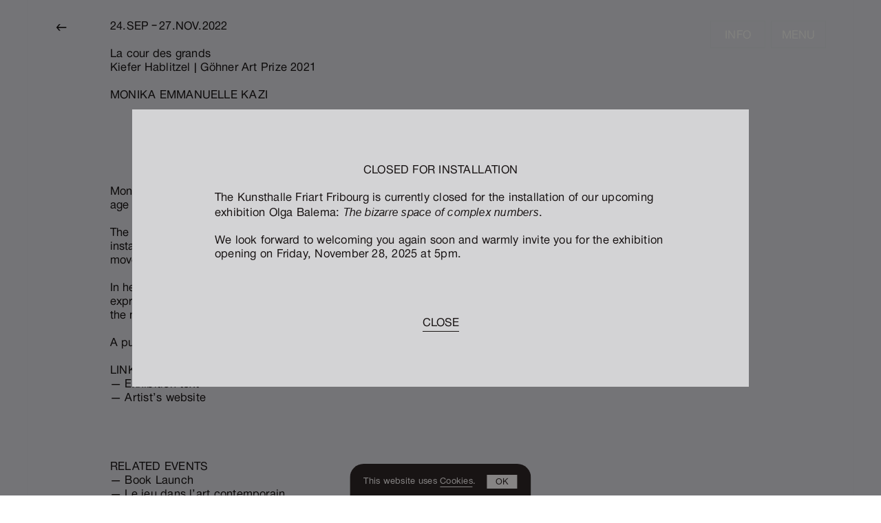

--- FILE ---
content_type: text/html
request_url: https://friart.ch/en/exhibitions/2022/monika-e-kazi
body_size: 11479
content:
<!DOCTYPE html>
<html lang="en">
<head>
  <meta charset="utf-8">
  <meta name="viewport" content="width=device-width,initial-scale=1.0">
  <meta http-equiv="X-UA-Compatible" content="ie=edge">
  <meta name="apple-mobile-web-app-capable" content="yes">
  <link rel="icon" type="image/png" href="https://friart.ch/assets/media/favicon-96x96.png" sizes="96x96" />
<link rel="icon" type="image/svg+xml" href="https://friart.ch/assets/media/favicon.svg" />
<link rel="shortcut icon" href="https://friart.ch/assets/media/favicon.ico" />
<link rel="apple-touch-icon" sizes="180x180" href="https://friart.ch/assets/media/apple-touch-icon.png" />
<meta name="apple-mobile-web-app-title" content="Friart" />
<link rel="manifest" href="https://friart.ch/assets/media/site.webmanifest" />

<title>Friart – Monika E. Kazi</title>

<meta name="description" content="Monika Emmanuelle Kazi was awarded the Kiefer Hablitzel | Göhner Art Prize 2021 for Swiss artists under the age of 30. Her work draws on an incarnated body …">

<meta property="og:title" content="Friart – Monika E. Kazi">
<meta property="og:type" content="website" />
<meta property="og:image" content="https://friart.ch/media/pages/expositions/2022/monika-e-kazi/0a92903bca-1666714884/8-exhibition-view-monika-emmanuelle-kazi-la-cour-des-grands-2022-photo-guillaume-python-courtesy-kunsthalle-friart-fribourg-1200x630-crop.jpg">
<meta property="og:url" content="https://friart.ch/en/exhibitions/2022/monika-e-kazi">
<meta name="twitter:card" content="summary_large_image">

<meta property="og:description" content="Monika Emmanuelle Kazi was awarded the Kiefer Hablitzel | Göhner Art Prize 2021 for Swiss artists under the age of 30. Her work draws on an incarnated body …">
<meta property="og:site_name" content="Kunsthalle Friart Fribourg">
  <link rel="preload" as="style" href="/assets/css/main.css?ckcachebust=211D17234508E830C4DF6F47570314A9" />
  <link rel="preload" href="https://friart.ch/assets/fonts/ModernGothicPoster-BoldPoster.woff2" as="font" type="font/woff2" crossorigin>
  <link href="/assets/css/main.css?ckcachebust=211D17234508E830C4DF6F47570314A9" rel="stylesheet">
  <link href="/assets/css/swiper.css?ckcachebust=AD3CFAC8A44A0D31B7A57BB079D214A9" rel="stylesheet">
  <link href="https://cdn.plyr.io/3.7.6/plyr.css" rel="stylesheet">  <link href="/assets/css/plyr.css?ckcachebust=24E6823CF5EB997F5D11D6F0B45C7450" rel="stylesheet">
  <style>:root {--sidebar-color: #020202;--marquee-speed: 55s}</style>
</head>

<body>
  <div hidden id="sprite-plyr"><!--?xml version="1.0" encoding="UTF-8"?--><svg xmlns="http://www.w3.org/2000/svg" xmlns:xlink="http://www.w3.org/1999/xlink"><symbol id="plyr-airplay" viewBox="0 0 18 18"><path d="M16 1H2a1 1 0 00-1 1v10a1 1 0 001 1h3v-2H3V3h12v8h-2v2h3a1 1 0 001-1V2a1 1 0 00-1-1z"></path><path d="M4 17h10l-5-6z"></path></symbol><symbol id="plyr-captions-off" viewBox="0 0 18 18"><path d="M1 1c-.6 0-1 .4-1 1v11c0 .6.4 1 1 1h4.6l2.7 2.7c.2.2.4.3.7.3.3 0 .5-.1.7-.3l2.7-2.7H17c.6 0 1-.4 1-1V2c0-.6-.4-1-1-1H1zm4.52 10.15c1.99 0 3.01-1.32 3.28-2.41l-1.29-.39c-.19.66-.78 1.45-1.99 1.45-1.14 0-2.2-.83-2.2-2.34 0-1.61 1.12-2.37 2.18-2.37 1.23 0 1.78.75 1.95 1.43l1.3-.41C8.47 4.96 7.46 3.76 5.5 3.76c-1.9 0-3.61 1.44-3.61 3.7 0 2.26 1.65 3.69 3.63 3.69zm7.57 0c1.99 0 3.01-1.32 3.28-2.41l-1.29-.39c-.19.66-.78 1.45-1.99 1.45-1.14 0-2.2-.83-2.2-2.34 0-1.61 1.12-2.37 2.18-2.37 1.23 0 1.78.75 1.95 1.43l1.3-.41c-.28-1.15-1.29-2.35-3.25-2.35-1.9 0-3.61 1.44-3.61 3.7 0 2.26 1.65 3.69 3.63 3.69z" fill-rule="evenodd" fill-opacity=".5"></path></symbol><symbol id="plyr-captions-on" viewBox="0 0 18 18"><path d="M1 1c-.6 0-1 .4-1 1v11c0 .6.4 1 1 1h4.6l2.7 2.7c.2.2.4.3.7.3.3 0 .5-.1.7-.3l2.7-2.7H17c.6 0 1-.4 1-1V2c0-.6-.4-1-1-1H1zm4.52 10.15c1.99 0 3.01-1.32 3.28-2.41l-1.29-.39c-.19.66-.78 1.45-1.99 1.45-1.14 0-2.2-.83-2.2-2.34 0-1.61 1.12-2.37 2.18-2.37 1.23 0 1.78.75 1.95 1.43l1.3-.41C8.47 4.96 7.46 3.76 5.5 3.76c-1.9 0-3.61 1.44-3.61 3.7 0 2.26 1.65 3.69 3.63 3.69zm7.57 0c1.99 0 3.01-1.32 3.28-2.41l-1.29-.39c-.19.66-.78 1.45-1.99 1.45-1.14 0-2.2-.83-2.2-2.34 0-1.61 1.12-2.37 2.18-2.37 1.23 0 1.78.75 1.95 1.43l1.3-.41c-.28-1.15-1.29-2.35-3.25-2.35-1.9 0-3.61 1.44-3.61 3.7 0 2.26 1.65 3.69 3.63 3.69z" fill-rule="evenodd"></path></symbol><symbol id="plyr-download" viewBox="0 0 18 18"><path d="M9 13c.3 0 .5-.1.7-.3L15.4 7 14 5.6l-4 4V1H8v8.6l-4-4L2.6 7l5.7 5.7c.2.2.4.3.7.3zm-7 2h14v2H2z"></path></symbol><symbol id="plyr-enter-fullscreen" viewBox="0 0 18 18"><path d="M10 3h3.6l-4 4L11 8.4l4-4V8h2V1h-7zM7 9.6l-4 4V10H1v7h7v-2H4.4l4-4z"></path></symbol><symbol id="plyr-exit-fullscreen" viewBox="0 0 18 18"><path d="M1 12h3.6l-4 4L2 17.4l4-4V17h2v-7H1zM16 .6l-4 4V1h-2v7h7V6h-3.6l4-4z"></path></symbol><symbol id="plyr-fast-forward" viewBox="0 0 18 18"><path d="M7.875 7.171L0 1v16l7.875-6.171V17L18 9 7.875 1z"></path></symbol><symbol id="plyr-logo-vimeo" viewBox="0 0 18 18"><path d="M17 5.3c-.1 1.6-1.2 3.7-3.3 6.4-2.2 2.8-4 4.2-5.5 4.2-.9 0-1.7-.9-2.4-2.6C5 10.9 4.4 6 3 6c-.1 0-.5.3-1.2.8l-.8-1c.8-.7 3.5-3.4 4.7-3.5 1.2-.1 2 .7 2.3 2.5.3 2 .8 6.1 1.8 6.1.9 0 2.5-3.4 2.6-4 .1-.9-.3-1.9-2.3-1.1.8-2.6 2.3-3.8 4.5-3.8 1.7.1 2.5 1.2 2.4 3.3z"></path></symbol><symbol id="plyr-logo-youtube" viewBox="0 0 18 18"><path d="M16.8 5.8c-.2-1.3-.8-2.2-2.2-2.4C12.4 3 9 3 9 3s-3.4 0-5.6.4C2 3.6 1.3 4.5 1.2 5.8 1 7.1 1 9 1 9s0 1.9.2 3.2c.2 1.3.8 2.2 2.2 2.4C5.6 15 9 15 9 15s3.4 0 5.6-.4c1.4-.3 2-1.1 2.2-2.4.2-1.3.2-3.2.2-3.2s0-1.9-.2-3.2zM7 12V6l5 3-5 3z"></path></symbol><symbol id="plyr-muted" viewBox="0 0 18 18"><path d="M3.2 6.5v5.3H0V6.5h3.2zm6.4-4v13L4 11.8V6.5l5.6-4zm1.1 9.3L13.5 9l-2.8-2.8.9-.9 2.8 2.8 2.8-2.8.8.9L15.2 9l2.8 2.8-.9.9-2.8-2.8-2.8 2.8-.8-.9z"/></symbol><symbol id="plyr-pause" viewBox="0 0 18 18"><path d="M-856.885-3722.885h5.7v16h-5.7zM-846.585-3722.885h5.7v16h-5.7z"/><g><path d="M2.515 2.515h4.6v13h-4.6zM10.915 2.515h4.6v13h-4.6z"/></g></symbol><symbol id="plyr-pip" viewBox="0 0 18 18"><path d="M13.293 3.293L7.022 9.564l1.414 1.414 6.271-6.271L17 7V1h-6z"></path><path d="M13 15H3V5h5V3H2a1 1 0 00-1 1v12a1 1 0 001 1h12a1 1 0 001-1v-6h-2v5z"></path></symbol><symbol id="plyr-play" viewBox="0 0 18 18"><path d="M14.8 9 4.2 15.5v-13L14.8 9z"/></symbol><symbol id="plyr-restart" viewBox="0 0 18 18"><path d="M9.7 1.2l.7 6.4 2.1-2.1c1.9 1.9 1.9 5.1 0 7-.9 1-2.2 1.5-3.5 1.5-1.3 0-2.6-.5-3.5-1.5-1.9-1.9-1.9-5.1 0-7 .6-.6 1.4-1.1 2.3-1.3l-.6-1.9C6 2.6 4.9 3.2 4 4.1 1.3 6.8 1.3 11.2 4 14c1.3 1.3 3.1 2 4.9 2 1.9 0 3.6-.7 4.9-2 2.7-2.7 2.7-7.1 0-9.9L16 1.9l-6.3-.7z"></path></symbol><symbol id="plyr-rewind" viewBox="0 0 18 18"><path d="M10.125 1L0 9l10.125 8v-6.171L18 17V1l-7.875 6.171z"></path></symbol><symbol id="plyr-settings" viewBox="0 0 18 18"><path d="M16.135 7.784a2 2 0 01-1.23-2.969c.322-.536.225-.998-.094-1.316l-.31-.31c-.318-.318-.78-.415-1.316-.094a2 2 0 01-2.969-1.23C10.065 1.258 9.669 1 9.219 1h-.438c-.45 0-.845.258-.997.865a2 2 0 01-2.969 1.23c-.536-.322-.999-.225-1.317.093l-.31.31c-.318.318-.415.781-.093 1.317a2 2 0 01-1.23 2.969C1.26 7.935 1 8.33 1 8.781v.438c0 .45.258.845.865.997a2 2 0 011.23 2.969c-.322.536-.225.998.094 1.316l.31.31c.319.319.782.415 1.316.094a2 2 0 012.969 1.23c.151.607.547.865.997.865h.438c.45 0 .845-.258.997-.865a2 2 0 012.969-1.23c.535.321.997.225 1.316-.094l.31-.31c.318-.318.415-.781.094-1.316a2 2 0 011.23-2.969c.607-.151.865-.547.865-.997v-.438c0-.451-.26-.846-.865-.997zM9 12a3 3 0 110-6 3 3 0 010 6z"></path></symbol><symbol id="plyr-volume" viewBox="0 0 18 18"><path d="M12.9 9c0-.9-.3-1.8-1-2.4l-.9.9c.4.4.6.9.6 1.5s-.2 1.1-.6 1.5l.9.9c.6-.6 1-1.5 1-2.4zm2.5 0c0-1.6-.6-3.1-1.7-4.2l-.9.9c.9.9 1.4 2.1 1.4 3.3 0 1.2-.5 2.4-1.4 3.3l.9.9c1.1-1.1 1.7-2.6 1.7-4.2zM18 9c0-2.3-.9-4.4-2.5-6l-.9.9C16 5.3 16.7 7.1 16.7 9s-.8 3.7-2.1 5.1l.9.9c1.6-1.6 2.5-3.7 2.5-6zM3.2 6.5v5.3H0V6.5h3.2zm6.4-4v13L4 11.8V6.5l5.6-4z"/></symbol></svg></div>
  <div x-data="{ modalOpen: $persist(true).as('friart_modal_the-kunsthalle-friart-fribourg') }" class="flex justify-center">
    <span x-on:click="modalOpen = !modalOpen">
        <button type="button" class="focus:outline-none text-sm xl:text-tiny 2xl:text-base border antialiased text-white mix-blend-difference hover:bg-black hover:mix-blend-normal hover:text-white fixed z-70 top-4 xl:top-7 right-19 md:right-19.5 xl:right-21.5 w-14 h-8 xl:w-17 xl:h-9"><span class="block mx-1 -mb-2">INFO</span></button>
    </span>
    <template x-teleport="body">
        <div x-show="modalOpen" x-cloak x-on:keydown.escape.prevent.stop="modalOpen = false" role="dialog" aria-modal="true" x-id="['modal-title']" :aria-labelledby="$id('modal-title')" class="fixed z-60 inset-0 overflow-y-auto">
            <div x-show="modalOpen" x-transition.opacity class="fixed inset-0 bg-black bg-opacity-50"></div>
            <div x-show="modalOpen" x-transition x-on:click="modalOpen = false" class="relative min-h-screen flex items-center justify-center p-4">
                <div x-on:click.stop x-trap.noscroll.inert="modalOpen" style="color:#191414;background-color:#D3D3D5" class="relative text-sm xl:text-tiny 2xl:text-base md:max-w-xl lg:max-w-4xl w-full p-7 md:py-9 md:px-19 xl:py-17 xl:px-20 overflow-y-auto">
                    <h2 class="uppercase text-center mb-3 md:mb-4 xl:mb-5" :id="$id('modal-title')">CLOSED FOR INSTALLATION</h2>
                                            <div class="space-y-3  md:space-y-4 xl:space-y-5"><p>The Kunsthalle Friart Fribourg is currently closed for the installation of our upcoming exhibition Olga Balema: <em>The bizarre space of complex numbers</em>. </p><p>We look forward to welcoming you again soon and warmly invite you for the exhibition opening on Friday, November 28, 2025 at 5pm. </p></div>
                                        <div class="flex justify-center mt-7 md:mt-9 xl:mt-17">
                        <button class="uppercase border-black border-b focus:outline-none" type="button" x-on:click="modalOpen = false">Close</button>
                    </div>
                </div>
            </div>
        </div>
    </template>
</div>  <header x-data="{ open: false }">
    <button @click="open = true" type="button" id="navBtn" class="focus:outline-none text-sm xl:text-tiny 2xl:text-base border antialiased text-white mix-blend-difference hover:bg-black hover:mix-blend-normal hover:text-white fixed z-70 top-4 right-7 md:right-9 xl:top-7 xl:right-17 w-14 h-8 xl:w-17 xl:h-9"><span class="block mx-1 -mb-2">MENU</span></button>
    <nav id="mainNav" x-cloak x-show="open" @click="open = false" x-trap.noscroll.inert="open" @keydown.escape.prevent.stop="open = false" x-transition:enter="transition ease-in-out duration-500" x-transition:enter-start="opacity-0" x-transition:enter-end="opacity-100" x-transition:leave="transition ease-in-out duration-500" x-transition:leave-start="opacity-100" x-transition:leave-end="opacity-0" :class="open && 'active'" role="navigation" aria-modal="true" aria-labelledby="mainNav" class="fixed z-100 bg-white/25 antialiased text-black h-full w-full inset-0 overflow-y-auto">
    <ul id="langNav" data-app-prevent="all" class="fixed top-0 left-1/2 -translate-x-1/2 py-9 lsm:py-5 lg:py-7 flex space-x-16 capitalize font-sans text-sm lg:text-base">
        <li><a  href=https://friart.ch/de/ausstellungen/2022/monika-e-kazi hreflang="de">d</a></li>
        <li><a  class="active" href=https://friart.ch/en/exhibitions/2022/monika-e-kazi hreflang="en">e</a></li>
        <li><a  href=https://friart.ch/fr/expositions/2022/monika-e-kazi hreflang="fr">f</a></li>
    </ul>
    <button id="mainNavCloseBtn" tabindex='1' type="button" @click="open = false" class="capitalize font-sans text-sm lg:text-base rotate-45 hidden md:block leading-none fixed top-5 lg:top-0 2xl:top-3 pt-4 right-5 p-5 focus:outline-none">
        <!-- <svg xmlns="http://www.w3.org/2000/svg" width="36.702" height="39.783"><path d="M.59 18.6a1.172 1.172 0 0 1 1.2-1.143h4.563V12.1a3.921 3.921 0 0 1 4.008-3.828h5.604a1.657 1.657 0 0 1 1.129.446l4.72 4.509a1.04 1.04 0 0 1 .329.763 1.1 1.1 0 0 1-1.127 1.079 1.177 1.177 0 0 1-.8-.316l-4.459-4.261H12.58l13.709 13.1h8.036a1.527 1.527 0 1 1 0 3.05h-8.9a1.586 1.586 0 0 1-1.127-.446l-6.368-6.085-6.041 5.753v8.416a1.6 1.6 0 0 1-3.191 0v-9.267a1.55 1.55 0 0 1 .467-1.092l4.806-4.593-5.276-5.039v4.294a1.174 1.174 0 0 1-1.2 1.143h-5.69A1.155 1.155 0 0 1 .59 18.6ZM7.27 6.548a3.065 3.065 0 0 1-3.121 2.986 3.065 3.065 0 0 1-3.124-2.987 3.065 3.065 0 0 1 3.124-2.984A3.064 3.064 0 0 1 7.27 6.547ZM0 0v37.032l2.881 2.752h8.762l-1.266-1.294c-.59-.612-.312-1.342.641-1.624a3.08 3.08 0 0 1 2.8.581l2.291 2.336H30.04l-2.864-2.752v-9.647h7.131a2.29 2.29 0 1 0 0-4.575h-7.131V0Z"/></svg> -->
         ┼
    </button> </button>
    <ul id="innerNav" role="menu" class="flex flex-col justify-center content-center h-full font-display mx-auto text-center text-navigation space-y-1">
                    <li class="xl:mb-3" role="menuitem" id="homeItem"><a class="inline-block" href="https://friart.ch/en">Exhibitions</a></li>
                    <li class="xl:mb-3" role="menuitem" id="agendaItem"><a class="inline-block" href="https://friart.ch/en/agenda">Events</a></li>
                    <li class="xl:mb-3" role="menuitem" id="aboutItem"><a class="inline-block" href="https://friart.ch/en/about">About</a></li>
                    <li class="xl:mb-3" role="menuitem" id="visiteItem"><a class="inline-block" href="https://friart.ch/en/visit">Visit</a></li>
                    <li class="xl:mb-3" role="menuitem" id="mediationItem"><a class="inline-block" href="https://friart.ch/en/mediation">Art education</a></li>
                    <li class="xl:mb-3" role="menuitem" id="shopItem"><a class="inline-block" href="https://friart.ch/en/shop">Shop</a></li>
                    <li class="xl:mb-3" role="menuitem" id="archivesItem"><a class="inline-block" href="https://friart.ch/en/archives">Archives</a></li>
            </ul>
</nav>
<!-- top-4 right-7 md:right-9 xl:top-7 xl:right-17 -->  </header>
  <main data-app="wrapper" data-template="exhibition" data-modal="true">
    <section class="bg-gray-300 archived" data-app="container" data-app-name="exhibition">
<div class="flex flex-col min-h-screen text-sm xl:text-tiny 2xl:text-base leading-normal relative z-0 overflow-x-hidden">
  <article class="bg-gray-300 archived flex-1 ml-7 mr-7 md:mx-9 pt-17 pb-2 md:pt-15 lg:pt-4 xl:pt-7 lg:pb-0 lg:ml-18 xl:ml-21 xl:mr-17 space-y-13 lg:space-y-20">
    <header class="max-w-m xl:w-full">
      <a id="returnBtn" href="https://friart.ch/en/archives/2022" class="returnt origin-top-left !text-base font-sans fixed top-4 left-7 md:left-9 xl:top-7 xl:left-17 z-10 focus:outline-none">
    <!-- <svg xmlns="http://www.w3.org/2000/svg" width="36.702" height="39.783"><path d="M.59 18.6a1.172 1.172 0 0 1 1.2-1.143h4.563V12.1a3.921 3.921 0 0 1 4.008-3.828h5.604a1.657 1.657 0 0 1 1.129.446l4.72 4.509a1.04 1.04 0 0 1 .329.763 1.1 1.1 0 0 1-1.127 1.079 1.177 1.177 0 0 1-.8-.316l-4.459-4.261H12.58l13.709 13.1h8.036a1.527 1.527 0 1 1 0 3.05h-8.9a1.586 1.586 0 0 1-1.127-.446l-6.368-6.085-6.041 5.753v8.416a1.6 1.6 0 0 1-3.191 0v-9.267a1.55 1.55 0 0 1 .467-1.092l4.806-4.593-5.276-5.039v4.294a1.174 1.174 0 0 1-1.2 1.143h-5.69A1.155 1.155 0 0 1 .59 18.6ZM7.27 6.548a3.065 3.065 0 0 1-3.121 2.986 3.065 3.065 0 0 1-3.124-2.987 3.065 3.065 0 0 1 3.124-2.984A3.064 3.064 0 0 1 7.27 6.547ZM0 0v37.032l2.881 2.752h8.762l-1.266-1.294c-.59-.612-.312-1.342.641-1.624a3.08 3.08 0 0 1 2.8.581l2.291 2.336H30.04l-2.864-2.752v-9.647h7.131a2.29 2.29 0 1 0 0-4.575h-7.131V0Z"/></svg> -->
    ←
</a>      <div class="space-y-3 md:space-y-4 xl:space-y-5">
        <div><span class="uppercase"><time itemprop="startDate" datetime="Sat 24 Sep 2022 12:00:00 AM CEST">24.SEP</time>&thinsp;&ndash;&thinsp;<time itemprop="endDate" datetime="Sun 27 Nov 2022 12:00:00 AM CET">27.NOV.2022</time></span></div>
                  <h1>La cour des grands<br>Kiefer Hablitzel | Göhner Art Prize 2021</h1>
                          <ul class="uppercase">
                            <li>Monika Emmanuelle Kazi</li>
                      </ul>
              </div>
    </header>
          <div class="blocks font-sans text-sm xl:text-tiny 2xl:text-base leading-normal space-y-3 md:space-y-4 xl:space-y-5 md:max-w-sm xl:max-w-m xl:w-full">
                          <div class="block block-type-text space-y-3 md:space-y-4 xl:space-y-5">
            <p>Monika Emmanuelle Kazi was awarded the Kiefer Hablitzel | Göhner Art Prize 2021 for Swiss artists under the age of 30. Her work draws on an incarnated body memory related to her diasporic experience. <br><br>The artist transposes memories interlacing the personal with the global, through the mediums of writing, installation and performance. She explores the emotional load of objects of a no-longer-existent everyday, of movements, matter, architecture, as porous areas of contact, traces of changing histories.<br><br>In her installation at Friart, she immerses us in a space in which home and the elsewhere, or the ages of life express their differences in the way they relate. In the exhibition, a board game becomes both a metaphor for the meeting of opposites but also the emblem of the poetic distribution of chance, which informs fates.<br><br>A publication will be released in the context of the exhibition.</p>          </div>
                  <div class="block block-type-annexe">
                <h2 class="uppercase">links</h2>
    <ul class="annexe-content">
                    <li><a rel="noopener nofollow" target="_blank" data-app-prevent href="https://friart.ch/media/pages/expositions/2022/monika-e-kazi/f22982df01-1664288427/guide-monika-emmanuelle-kazi-en.pdf">Exhibition text</a></li>
                    <li><a rel="noopener nofollow" target="_blank" href="https://monikaemmanuelle.com">Artist&#8217;s website</a></li>
            </ul>
          </div>
                  <div class="block block-type-annexe">
                <h2 class="uppercase">Related events</h2>
    <ul class="annexe-content">
                    <li><a href="https://friart.ch/en/events/2022/presentation-du-livre-de-monika-emmanuelle-kazi-la-cour-des-grands">Book Launch</a></li>
                    <li><a href="https://friart.ch/en/events/2022/le-jeu-dans-l-art-contemporain">Le jeu dans l&#8217;art contemporain</a></li>
            </ul>
          </div>
              </div>
              <div class="blocks font-sans text-sm xl:text-tiny 2xl:text-base leading-normal space-y-3 md:space-y-4 xl:space-y-5 md:max-w-sm xl:max-w-m xl:w-full">
                  </div>
            <footer class="mr-auto xl:mx-auto md:max-w-sm xl:max-w-none"><div class="credits text-xs xl:text-sm space-y-4 mb-4 md:max-w-m xl:w-full">
            <dl>
            <dt class="uppercase">Curator</dt>
                            <dd><p>Nicolas Brulhart</p></dd>
                    </dl>
            <dl>
            <dt class="uppercase">Support</dt>
                            <dd>
                    <ul>
                        <li>Agglomeration Fribourg</li><li>BCF I FKB</li><li>State of Fribourg</li><li>Ernst Göhner Stiftung</li><li>Kiefer Hablitzel Stiftung</li><li>Loterie Romande</li><li>City of Fribourg</li>                    </ul>
                </dd>
                    </dl>
    </div></footer>    <section class="-mx-7 lg:-ml-21 lg:-mr-17 relative">
    <div class="swiper swiper-flex">
        <div class="swiper-wrapper">
                                <div class="swiper-slide"><figure style="--ratio:1.5" data-real-ratio="1.5" class="slide-img slide-img--large landscape relative">
      <picture>
                  <source media="--medium-hd" type="image/jpg" data-srcset="https://friart.ch/media/pages/expositions/2022/monika-e-kazi/6d5b4d5ed7-1666714885/1-monika-emmanuelle-kazi-les-regles-du-jeu-details-2021-photo-guillaume-python-courtesy-kunsthalle-friart-fribourg-2320x1740.jpg" />
          <source media="--small" type="image/jpg" data-srcset="https://friart.ch/media/pages/expositions/2022/monika-e-kazi/6d5b4d5ed7-1666714885/1-monika-emmanuelle-kazi-les-regles-du-jeu-details-2021-photo-guillaume-python-courtesy-kunsthalle-friart-fribourg-2000x1500.jpg" />
          <source media="--xsmall" type="image/jpg" data-srcset="https://friart.ch/media/pages/expositions/2022/monika-e-kazi/6d5b4d5ed7-1666714885/1-monika-emmanuelle-kazi-les-regles-du-jeu-details-2021-photo-guillaume-python-courtesy-kunsthalle-friart-fribourg-1440x1080.jpg" />
        <img class="lazyload" data-expand="200" data-sizes="auto" src="[data-uri]" data-src="https://friart.ch/media/pages/expositions/2022/monika-e-kazi/6d5b4d5ed7-1666714885/1.monika-emmanuelle-kazi_les-regles-du-jeu-details-_2021.-photo-guillaume-python.-courtesy-kunsthalle-friart-fribourg.jpg" alt="Monika E. Kazi image">
  </picture>
      <figcaption class="hidden">Monika Emmanuelle Kazi,<em> Les règles du jeu </em>(detail), 2021. Photo&#160;: Guillaume Python</figcaption>
  </figure></div>
                                    <div class="swiper-slide"><figure style="--ratio:1.5" data-real-ratio="1.5" class="slide-img slide-img--large landscape relative">
      <picture>
                  <source media="--medium-hd" type="image/jpg" data-srcset="https://friart.ch/media/pages/expositions/2022/monika-e-kazi/650a32347d-1666714883/2-monika-emmanuelle-kazi-les-regles-du-jeu-2021-photo-guillaume-python-courtesy-kunsthalle-friart-fribourg-2320x1740.jpg" />
          <source media="--small" type="image/jpg" data-srcset="https://friart.ch/media/pages/expositions/2022/monika-e-kazi/650a32347d-1666714883/2-monika-emmanuelle-kazi-les-regles-du-jeu-2021-photo-guillaume-python-courtesy-kunsthalle-friart-fribourg-2000x1500.jpg" />
          <source media="--xsmall" type="image/jpg" data-srcset="https://friart.ch/media/pages/expositions/2022/monika-e-kazi/650a32347d-1666714883/2-monika-emmanuelle-kazi-les-regles-du-jeu-2021-photo-guillaume-python-courtesy-kunsthalle-friart-fribourg-1440x1080.jpg" />
        <img class="lazyload" data-expand="200" data-sizes="auto" src="[data-uri]" data-src="https://friart.ch/media/pages/expositions/2022/monika-e-kazi/650a32347d-1666714883/2.monika-emmanuelle-kazi_les-regles-du-jeu_2021.-photo-guillaume-python.-courtesy-kunsthalle-friart-fribourg.jpg" alt="Monika E. Kazi image">
  </picture>
      <figcaption class="hidden">Monika Emmanuelle Kazi,<em> Les règles du jeu</em>, 2021. Photo&#160;: Guillaume Python</figcaption>
  </figure></div>
                                    <div class="swiper-slide"><figure style="--ratio:0.66666666666667" data-real-ratio="0.66666666666667" class="slide-img slide-img--large portrait relative">
      <picture>
                  <source media="--medium-hd" type="image/jpg" data-srcset="https://friart.ch/media/pages/expositions/2022/monika-e-kazi/2b1c81e659-1666714884/3-monika-emmanuelle-kazi-start-making-memories-details-2021-photo-guillaume-python-courtesy-kunsthalle-friart-fribourg-2320x1740.jpg" />
          <source media="--small" type="image/jpg" data-srcset="https://friart.ch/media/pages/expositions/2022/monika-e-kazi/2b1c81e659-1666714884/3-monika-emmanuelle-kazi-start-making-memories-details-2021-photo-guillaume-python-courtesy-kunsthalle-friart-fribourg-2000x1500.jpg" />
          <source media="--xsmall" type="image/jpg" data-srcset="https://friart.ch/media/pages/expositions/2022/monika-e-kazi/2b1c81e659-1666714884/3-monika-emmanuelle-kazi-start-making-memories-details-2021-photo-guillaume-python-courtesy-kunsthalle-friart-fribourg-1440x1080.jpg" />
        <img class="lazyload" data-expand="200" data-sizes="auto" src="[data-uri]" data-src="https://friart.ch/media/pages/expositions/2022/monika-e-kazi/2b1c81e659-1666714884/3.monika-emmanuelle-kazi_start-making-memories-details-_2021.-photo-guillaume-python.-courtesy-kunsthalle-friart-fribourg.jpg" alt="Monika E. Kazi image">
  </picture>
      <figcaption class="hidden">Monika Emmanuelle Kazi, <em>start making memories</em>, (detail), 2021. Photo&#160;: Guillaume Python</figcaption>
  </figure></div>
                                    <div class="swiper-slide"><figure style="--ratio:1.5" data-real-ratio="1.5" class="slide-img slide-img--large landscape relative">
      <picture>
                  <source media="--medium-hd" type="image/jpg" data-srcset="https://friart.ch/media/pages/expositions/2022/monika-e-kazi/7927c23452-1666714884/4-exhibition-view-monika-emmanuelle-kazi-la-cour-des-grands-2022-photo-guillaume-python-courtesy-kunsthalle-friart-fribourg-2320x1740.jpg" />
          <source media="--small" type="image/jpg" data-srcset="https://friart.ch/media/pages/expositions/2022/monika-e-kazi/7927c23452-1666714884/4-exhibition-view-monika-emmanuelle-kazi-la-cour-des-grands-2022-photo-guillaume-python-courtesy-kunsthalle-friart-fribourg-2000x1500.jpg" />
          <source media="--xsmall" type="image/jpg" data-srcset="https://friart.ch/media/pages/expositions/2022/monika-e-kazi/7927c23452-1666714884/4-exhibition-view-monika-emmanuelle-kazi-la-cour-des-grands-2022-photo-guillaume-python-courtesy-kunsthalle-friart-fribourg-1440x1080.jpg" />
        <img class="lazyload" data-expand="200" data-sizes="auto" src="[data-uri]" data-src="https://friart.ch/media/pages/expositions/2022/monika-e-kazi/7927c23452-1666714884/4.exhibition-view_monika-emmanuelle-kazi_la-cour-des-grands_2022.-photo-guillaume-python.-courtesy-kunsthalle-friart-fribourg.jpg" alt="Monika E. Kazi image">
  </picture>
      <figcaption class="hidden">Exhibition view, Monika Emmanuelle Kazi, <em>La cour des grands, </em>2022, Kunsthalle Friart Fribourg. Photo&#160;: Guillaume Python</figcaption>
  </figure></div>
                                    <div class="swiper-slide"><figure style="--ratio:1.5" data-real-ratio="1.5" class="slide-img slide-img--large landscape relative">
      <picture>
                  <source media="--medium-hd" type="image/jpg" data-srcset="https://friart.ch/media/pages/expositions/2022/monika-e-kazi/931da7c7cb-1666714885/5-monika-emmanuelle-kazi-terre-plein-terres-meres-2022-photo-guillaume-python-courtesy-kunsthalle-friart-fribourg-2320x1740.jpg" />
          <source media="--small" type="image/jpg" data-srcset="https://friart.ch/media/pages/expositions/2022/monika-e-kazi/931da7c7cb-1666714885/5-monika-emmanuelle-kazi-terre-plein-terres-meres-2022-photo-guillaume-python-courtesy-kunsthalle-friart-fribourg-2000x1500.jpg" />
          <source media="--xsmall" type="image/jpg" data-srcset="https://friart.ch/media/pages/expositions/2022/monika-e-kazi/931da7c7cb-1666714885/5-monika-emmanuelle-kazi-terre-plein-terres-meres-2022-photo-guillaume-python-courtesy-kunsthalle-friart-fribourg-1440x1080.jpg" />
        <img class="lazyload" data-expand="200" data-sizes="auto" src="[data-uri]" data-src="https://friart.ch/media/pages/expositions/2022/monika-e-kazi/931da7c7cb-1666714885/5.monika-emmanuelle-kazi_terre-plein-terres-meres_2022.-photo-guillaume-python.-courtesy-kunsthalle-friart-fribourg.jpg" alt="Monika E. Kazi image">
  </picture>
      <figcaption class="hidden">Monika Emmanuelle Kazi, <em>Terre-plein, terres mères</em>, 2022. Photo&#160;: Guillaume Python</figcaption>
  </figure></div>
                                    <div class="swiper-slide"><figure style="--ratio:0.66666666666667" data-real-ratio="0.66666666666667" class="slide-img slide-img--large portrait relative">
      <picture>
                  <source media="--medium-hd" type="image/jpg" data-srcset="https://friart.ch/media/pages/expositions/2022/monika-e-kazi/209ff6a370-1666714886/6-monika-emmanuelle-kazi-terre-plein-terres-meres-details-2021-photo-guillaume-python-courtesy-kunsthalle-friart-fribourg-2320x1740.jpg" />
          <source media="--small" type="image/jpg" data-srcset="https://friart.ch/media/pages/expositions/2022/monika-e-kazi/209ff6a370-1666714886/6-monika-emmanuelle-kazi-terre-plein-terres-meres-details-2021-photo-guillaume-python-courtesy-kunsthalle-friart-fribourg-2000x1500.jpg" />
          <source media="--xsmall" type="image/jpg" data-srcset="https://friart.ch/media/pages/expositions/2022/monika-e-kazi/209ff6a370-1666714886/6-monika-emmanuelle-kazi-terre-plein-terres-meres-details-2021-photo-guillaume-python-courtesy-kunsthalle-friart-fribourg-1440x1080.jpg" />
        <img class="lazyload" data-expand="200" data-sizes="auto" src="[data-uri]" data-src="https://friart.ch/media/pages/expositions/2022/monika-e-kazi/209ff6a370-1666714886/6.monika-emmanuelle-kazi_terre-plein-terres-meres-details-_2021.-photo-guillaume-python.-courtesy-kunsthalle-friart-fribourg.jpg" alt="Monika E. Kazi image">
  </picture>
      <figcaption class="hidden">Monika Emmanuelle Kazi, <em>Terre-plein, terres mères </em>(detail), 2022. Photo&#160;: Guillaume Python</figcaption>
  </figure></div>
                                    <div class="swiper-slide"><figure style="--ratio:1.5" data-real-ratio="1.5" class="slide-img slide-img--large landscape relative">
      <picture>
                  <source media="--medium-hd" type="image/jpg" data-srcset="https://friart.ch/media/pages/expositions/2022/monika-e-kazi/ab38747736-1666714883/7-exhibition-view-monika-emmanuelle-kazi-la-cour-des-grands-2022-photo-guillaume-python-courtesy-kunsthalle-friart-fribourg-2320x1740.jpg" />
          <source media="--small" type="image/jpg" data-srcset="https://friart.ch/media/pages/expositions/2022/monika-e-kazi/ab38747736-1666714883/7-exhibition-view-monika-emmanuelle-kazi-la-cour-des-grands-2022-photo-guillaume-python-courtesy-kunsthalle-friart-fribourg-2000x1500.jpg" />
          <source media="--xsmall" type="image/jpg" data-srcset="https://friart.ch/media/pages/expositions/2022/monika-e-kazi/ab38747736-1666714883/7-exhibition-view-monika-emmanuelle-kazi-la-cour-des-grands-2022-photo-guillaume-python-courtesy-kunsthalle-friart-fribourg-1440x1080.jpg" />
        <img class="lazyload" data-expand="200" data-sizes="auto" src="[data-uri]" data-src="https://friart.ch/media/pages/expositions/2022/monika-e-kazi/ab38747736-1666714883/7.exhibition-view_monika-emmanuelle-kazi_la-cour-des-grands_2022.-photo-guillaume-python.-courtesy-kunsthalle-friart-fribourg.jpg" alt="Monika E. Kazi image">
  </picture>
      <figcaption class="hidden">Exhibition view, Monika Emmanuelle Kazi, <em>La cour des grands, </em>2022, Kunsthalle Friart Fribourg. Photo&#160;: Guillaume Python</figcaption>
  </figure></div>
                                    <div class="swiper-slide"><figure style="--ratio:1.5" data-real-ratio="1.5" class="slide-img slide-img--large landscape relative">
      <picture>
                  <source media="--medium-hd" type="image/jpg" data-srcset="https://friart.ch/media/pages/expositions/2022/monika-e-kazi/0a92903bca-1666714884/8-exhibition-view-monika-emmanuelle-kazi-la-cour-des-grands-2022-photo-guillaume-python-courtesy-kunsthalle-friart-fribourg-2320x1740.jpg" />
          <source media="--small" type="image/jpg" data-srcset="https://friart.ch/media/pages/expositions/2022/monika-e-kazi/0a92903bca-1666714884/8-exhibition-view-monika-emmanuelle-kazi-la-cour-des-grands-2022-photo-guillaume-python-courtesy-kunsthalle-friart-fribourg-2000x1500.jpg" />
          <source media="--xsmall" type="image/jpg" data-srcset="https://friart.ch/media/pages/expositions/2022/monika-e-kazi/0a92903bca-1666714884/8-exhibition-view-monika-emmanuelle-kazi-la-cour-des-grands-2022-photo-guillaume-python-courtesy-kunsthalle-friart-fribourg-1440x1080.jpg" />
        <img class="lazyload" data-expand="200" data-sizes="auto" src="[data-uri]" data-src="https://friart.ch/media/pages/expositions/2022/monika-e-kazi/0a92903bca-1666714884/8.exhibition-view_monika-emmanuelle-kazi_la-cour-des-grands_2022.-photo-guillaume-python.-courtesy-kunsthalle-friart-fribourg.jpg" alt="Monika E. Kazi image">
  </picture>
      <figcaption class="hidden">Exhibition view, Monika Emmanuelle Kazi, <em>La cour des grands, </em>2022, Kunsthalle Friart Fribourg. Photo&#160;: Guillaume Python</figcaption>
  </figure></div>
                                    <div class="swiper-slide"><figure style="--ratio:1.5" data-real-ratio="1.5" class="slide-img slide-img--large landscape relative">
      <picture>
                  <source media="--medium-hd" type="image/jpg" data-srcset="https://friart.ch/media/pages/expositions/2022/monika-e-kazi/900cded1cf-1666714882/9-monika-emmanuelle-kazi-la-boisson-2022-photo-guillaume-python-courtesy-kunsthalle-friart-fribourg-2320x1740.jpg" />
          <source media="--small" type="image/jpg" data-srcset="https://friart.ch/media/pages/expositions/2022/monika-e-kazi/900cded1cf-1666714882/9-monika-emmanuelle-kazi-la-boisson-2022-photo-guillaume-python-courtesy-kunsthalle-friart-fribourg-2000x1500.jpg" />
          <source media="--xsmall" type="image/jpg" data-srcset="https://friart.ch/media/pages/expositions/2022/monika-e-kazi/900cded1cf-1666714882/9-monika-emmanuelle-kazi-la-boisson-2022-photo-guillaume-python-courtesy-kunsthalle-friart-fribourg-1440x1080.jpg" />
        <img class="lazyload" data-expand="200" data-sizes="auto" src="[data-uri]" data-src="https://friart.ch/media/pages/expositions/2022/monika-e-kazi/900cded1cf-1666714882/9.monika-emmanuelle-kazi_la-boisson_2022.-photo-guillaume-python.-courtesy-kunsthalle-friart-fribourg.jpg" alt="Monika E. Kazi image">
  </picture>
      <figcaption class="hidden">Monika Emmanuelle Kazi, <em>La boisson, </em>2022. Photo&#160;: Guillaume Python</figcaption>
  </figure></div>
                                    <div class="swiper-slide"><figure style="--ratio:0.66666666666667" data-real-ratio="0.66666666666667" class="slide-img slide-img--large portrait relative">
      <picture>
                  <source media="--medium-hd" type="image/jpg" data-srcset="https://friart.ch/media/pages/expositions/2022/monika-e-kazi/07b525a58f-1666714884/10-monika-emmanuelle-kazi-la-boisson-details-2022-photo-guillaume-python-courtesy-kunsthalle-friart-fribourg-2320x1740.jpg" />
          <source media="--small" type="image/jpg" data-srcset="https://friart.ch/media/pages/expositions/2022/monika-e-kazi/07b525a58f-1666714884/10-monika-emmanuelle-kazi-la-boisson-details-2022-photo-guillaume-python-courtesy-kunsthalle-friart-fribourg-2000x1500.jpg" />
          <source media="--xsmall" type="image/jpg" data-srcset="https://friart.ch/media/pages/expositions/2022/monika-e-kazi/07b525a58f-1666714884/10-monika-emmanuelle-kazi-la-boisson-details-2022-photo-guillaume-python-courtesy-kunsthalle-friart-fribourg-1440x1080.jpg" />
        <img class="lazyload" data-expand="200" data-sizes="auto" src="[data-uri]" data-src="https://friart.ch/media/pages/expositions/2022/monika-e-kazi/07b525a58f-1666714884/10.monika-emmanuelle-kazi_la-boisson-details-_2022.-photo-guillaume-python.-courtesy-kunsthalle-friart-fribourg.jpg" alt="Monika E. Kazi image">
  </picture>
      <figcaption class="hidden">Monika Emmanuelle Kazi, <em>La boisson, </em>2022. Photo&#160;: Guillaume Python</figcaption>
  </figure></div>
                                    <div class="swiper-slide"><figure style="--ratio:1.5" data-real-ratio="1.5" class="slide-img slide-img--large landscape relative">
      <picture>
                  <source media="--medium-hd" type="image/jpg" data-srcset="https://friart.ch/media/pages/expositions/2022/monika-e-kazi/c9e9bbb6bc-1666714883/11-exhibition-view-monika-emmanuelle-kazi-la-cour-des-grands-2022-photo-guillaume-python-courtesy-kunsthalle-friart-fribourg-2320x1740.jpg" />
          <source media="--small" type="image/jpg" data-srcset="https://friart.ch/media/pages/expositions/2022/monika-e-kazi/c9e9bbb6bc-1666714883/11-exhibition-view-monika-emmanuelle-kazi-la-cour-des-grands-2022-photo-guillaume-python-courtesy-kunsthalle-friart-fribourg-2000x1500.jpg" />
          <source media="--xsmall" type="image/jpg" data-srcset="https://friart.ch/media/pages/expositions/2022/monika-e-kazi/c9e9bbb6bc-1666714883/11-exhibition-view-monika-emmanuelle-kazi-la-cour-des-grands-2022-photo-guillaume-python-courtesy-kunsthalle-friart-fribourg-1440x1080.jpg" />
        <img class="lazyload" data-expand="200" data-sizes="auto" src="[data-uri]" data-src="https://friart.ch/media/pages/expositions/2022/monika-e-kazi/c9e9bbb6bc-1666714883/11.exhibition-view_monika-emmanuelle-kazi_la-cour-des-grands_2022.-photo-guillaume-python.-courtesy-kunsthalle-friart-fribourg.jpg" alt="Monika E. Kazi image">
  </picture>
      <figcaption class="hidden">Exhibition view, Monika Emmanuelle Kazi, <em>La cour des grands, </em>2022, Kunsthalle Friart Fribourg. Photo&#160;: Guillaume Python</figcaption>
  </figure></div>
                                    <div class="swiper-slide"><figure style="--ratio:0.66666666666667" data-real-ratio="0.66666666666667" class="slide-img slide-img--large portrait relative">
      <picture>
                  <source media="--medium-hd" type="image/jpg" data-srcset="https://friart.ch/media/pages/expositions/2022/monika-e-kazi/ab7f045f8c-1666714885/12-monika-emmanuelle-kazi-lait-nido-details-2022-photo-guillaume-python-courtesy-kunsthalle-friart-fribourg-2320x1740.jpg" />
          <source media="--small" type="image/jpg" data-srcset="https://friart.ch/media/pages/expositions/2022/monika-e-kazi/ab7f045f8c-1666714885/12-monika-emmanuelle-kazi-lait-nido-details-2022-photo-guillaume-python-courtesy-kunsthalle-friart-fribourg-2000x1500.jpg" />
          <source media="--xsmall" type="image/jpg" data-srcset="https://friart.ch/media/pages/expositions/2022/monika-e-kazi/ab7f045f8c-1666714885/12-monika-emmanuelle-kazi-lait-nido-details-2022-photo-guillaume-python-courtesy-kunsthalle-friart-fribourg-1440x1080.jpg" />
        <img class="lazyload" data-expand="200" data-sizes="auto" src="[data-uri]" data-src="https://friart.ch/media/pages/expositions/2022/monika-e-kazi/ab7f045f8c-1666714885/12.monika-emmanuelle-kazi_lait-nido-details-_2022.-photo-guillaume-python.-courtesy-kunsthalle-friart-fribourg.jpg" alt="Monika E. Kazi image">
  </picture>
      <figcaption class="hidden">Monika Emmanuelle Kazi, <em>Lait Nido </em>(detail)<em>, 2022</em>. Photo&#160;: Guillaume Python</figcaption>
  </figure></div>
                                    <div class="swiper-slide"><figure style="--ratio:1.5" data-real-ratio="1.5" class="slide-img slide-img--large landscape relative">
      <picture>
                  <source media="--medium-hd" type="image/jpg" data-srcset="https://friart.ch/media/pages/expositions/2022/monika-e-kazi/40ba913a86-1666714883/13-exhibition-view-monika-emmanuelle-kazi-la-cour-des-grands-2022-photo-guillaume-python-courtesy-kunsthalle-friart-fribourg-2320x1740.jpg" />
          <source media="--small" type="image/jpg" data-srcset="https://friart.ch/media/pages/expositions/2022/monika-e-kazi/40ba913a86-1666714883/13-exhibition-view-monika-emmanuelle-kazi-la-cour-des-grands-2022-photo-guillaume-python-courtesy-kunsthalle-friart-fribourg-2000x1500.jpg" />
          <source media="--xsmall" type="image/jpg" data-srcset="https://friart.ch/media/pages/expositions/2022/monika-e-kazi/40ba913a86-1666714883/13-exhibition-view-monika-emmanuelle-kazi-la-cour-des-grands-2022-photo-guillaume-python-courtesy-kunsthalle-friart-fribourg-1440x1080.jpg" />
        <img class="lazyload" data-expand="200" data-sizes="auto" src="[data-uri]" data-src="https://friart.ch/media/pages/expositions/2022/monika-e-kazi/40ba913a86-1666714883/13.exhibition-view_monika-emmanuelle-kazi_la-cour-des-grands_2022.-photo-guillaume-python.-courtesy-kunsthalle-friart-fribourg.jpg" alt="Monika E. Kazi image">
  </picture>
      <figcaption class="hidden">Exhibition view, Monika Emmanuelle Kazi, <em>La cour des grands, </em>2022, Kunsthalle Friart Fribourg. Photo&#160;: Guillaume Python</figcaption>
  </figure></div>
                                    <div class="swiper-slide"><figure style="--ratio:1.5" data-real-ratio="1.5" class="slide-img slide-img--large landscape relative">
      <picture>
                  <source media="--medium-hd" type="image/jpg" data-srcset="https://friart.ch/media/pages/expositions/2022/monika-e-kazi/0b026995d7-1666714884/14-exhibition-view-monika-emmanuelle-kazi-la-cour-des-grands-2022-photo-guillaume-python-courtesy-kunsthalle-friart-fribourg-w-2320x1740.jpg" />
          <source media="--small" type="image/jpg" data-srcset="https://friart.ch/media/pages/expositions/2022/monika-e-kazi/0b026995d7-1666714884/14-exhibition-view-monika-emmanuelle-kazi-la-cour-des-grands-2022-photo-guillaume-python-courtesy-kunsthalle-friart-fribourg-w-2000x1500.jpg" />
          <source media="--xsmall" type="image/jpg" data-srcset="https://friart.ch/media/pages/expositions/2022/monika-e-kazi/0b026995d7-1666714884/14-exhibition-view-monika-emmanuelle-kazi-la-cour-des-grands-2022-photo-guillaume-python-courtesy-kunsthalle-friart-fribourg-w-1440x1080.jpg" />
        <img class="lazyload" data-expand="200" data-sizes="auto" src="[data-uri]" data-src="https://friart.ch/media/pages/expositions/2022/monika-e-kazi/0b026995d7-1666714884/14.exhibition-view_monika-emmanuelle-kazi_la-cour-des-grands_2022.-photo-guillaume-python.-courtesy-kunsthalle-friart-fribourg_w.jpg" alt="Monika E. Kazi image">
  </picture>
      <figcaption class="hidden">Exhibition view, Monika Emmanuelle Kazi, <em>La cour des grands, </em>2022, Kunsthalle Friart Fribourg. Photo&#160;: Guillaume Python</figcaption>
  </figure></div>
                                    <div class="swiper-slide"><figure style="--ratio:0.66666666666667" data-real-ratio="0.66666666666667" class="slide-img slide-img--large portrait relative">
      <picture>
                  <source media="--medium-hd" type="image/jpg" data-srcset="https://friart.ch/media/pages/expositions/2022/monika-e-kazi/613d358af5-1666714884/15-monika-emmanuelle-kazi-the-playing-field-details-2022-photo-guillaume-python-courtesy-kunsthalle-friart-fribourg-2320x1740.jpg" />
          <source media="--small" type="image/jpg" data-srcset="https://friart.ch/media/pages/expositions/2022/monika-e-kazi/613d358af5-1666714884/15-monika-emmanuelle-kazi-the-playing-field-details-2022-photo-guillaume-python-courtesy-kunsthalle-friart-fribourg-2000x1500.jpg" />
          <source media="--xsmall" type="image/jpg" data-srcset="https://friart.ch/media/pages/expositions/2022/monika-e-kazi/613d358af5-1666714884/15-monika-emmanuelle-kazi-the-playing-field-details-2022-photo-guillaume-python-courtesy-kunsthalle-friart-fribourg-1440x1080.jpg" />
        <img class="lazyload" data-expand="200" data-sizes="auto" src="[data-uri]" data-src="https://friart.ch/media/pages/expositions/2022/monika-e-kazi/613d358af5-1666714884/15.monika-emmanuelle-kazi_the-playing-field-details-_2022.-photo-guillaume-python.-courtesy-kunsthalle-friart-fribourg.jpg" alt="Monika E. Kazi image">
  </picture>
      <figcaption class="hidden">Monika Emmanuelle Kazi, <em>The playing field</em> (detail)<em>, </em>2022. Photo&#160;: Guillaume Python</figcaption>
  </figure></div>
                                    <div class="swiper-slide"><figure style="--ratio:1.5" data-real-ratio="1.5" class="slide-img slide-img--large landscape relative">
      <picture>
                  <source media="--medium-hd" type="image/jpg" data-srcset="https://friart.ch/media/pages/expositions/2022/monika-e-kazi/6aafe2a0d8-1666714884/16-installation-view-monika-emmanuelle-kazi-do-you-know-how-to-play-2022-photo-guillaume-python-courtesy-kunsthalle-friart-fr-2320x1740.jpg" />
          <source media="--small" type="image/jpg" data-srcset="https://friart.ch/media/pages/expositions/2022/monika-e-kazi/6aafe2a0d8-1666714884/16-installation-view-monika-emmanuelle-kazi-do-you-know-how-to-play-2022-photo-guillaume-python-courtesy-kunsthalle-friart-fr-2000x1500.jpg" />
          <source media="--xsmall" type="image/jpg" data-srcset="https://friart.ch/media/pages/expositions/2022/monika-e-kazi/6aafe2a0d8-1666714884/16-installation-view-monika-emmanuelle-kazi-do-you-know-how-to-play-2022-photo-guillaume-python-courtesy-kunsthalle-friart-fr-1440x1080.jpg" />
        <img class="lazyload" data-expand="200" data-sizes="auto" src="[data-uri]" data-src="https://friart.ch/media/pages/expositions/2022/monika-e-kazi/6aafe2a0d8-1666714884/16.installation-view_monika-emmanuelle-kazi_do-you-know-how-to-play-_2022.-photo-guillaume-python.-courtesy-kunsthalle-friart-fr.jpg" alt="Monika E. Kazi image">
  </picture>
      <figcaption class="hidden">Installation view, Monika Emmanuelle Kazi, <em>Do you know how to play?</em>, 2022. Photo&#160;: Guillaume Python</figcaption>
  </figure></div>
                                    <div class="swiper-slide"><figure style="--ratio:1.5" data-real-ratio="1.5" class="slide-img slide-img--large landscape relative">
      <picture>
                  <source media="--medium-hd" type="image/jpg" data-srcset="https://friart.ch/media/pages/expositions/2022/monika-e-kazi/e91f134a3d-1666714884/17-monika-emmanuelle-kazi-do-you-know-how-to-play-2022-photo-guillaume-python-courtesy-kunsthalle-friart-fribourg-2320x1740.jpg" />
          <source media="--small" type="image/jpg" data-srcset="https://friart.ch/media/pages/expositions/2022/monika-e-kazi/e91f134a3d-1666714884/17-monika-emmanuelle-kazi-do-you-know-how-to-play-2022-photo-guillaume-python-courtesy-kunsthalle-friart-fribourg-2000x1500.jpg" />
          <source media="--xsmall" type="image/jpg" data-srcset="https://friart.ch/media/pages/expositions/2022/monika-e-kazi/e91f134a3d-1666714884/17-monika-emmanuelle-kazi-do-you-know-how-to-play-2022-photo-guillaume-python-courtesy-kunsthalle-friart-fribourg-1440x1080.jpg" />
        <img class="lazyload" data-expand="200" data-sizes="auto" src="[data-uri]" data-src="https://friart.ch/media/pages/expositions/2022/monika-e-kazi/e91f134a3d-1666714884/17.monika-emmanuelle-kazi_do-you-know-how-to-play-_2022.-photo-guillaume-python.-courtesy-kunsthalle-friart-fribourg.jpg" alt="Monika E. Kazi image">
  </picture>
      <figcaption class="hidden">Monika Emmanuelle Kazi, <em>Do you know how to play?</em>, 2022. Photo&#160;: Guillaume Python</figcaption>
  </figure></div>
                                    <div class="swiper-slide"><figure style="--ratio:1.5" data-real-ratio="1.5" class="slide-img slide-img--large landscape relative">
      <picture>
                  <source media="--medium-hd" type="image/jpg" data-srcset="https://friart.ch/media/pages/expositions/2022/monika-e-kazi/b25264b9ac-1666714884/18-exhibition-view-monika-emmanuelle-kazi-la-cour-des-grands-2022-photo-guillaume-python-courtesy-kunsthalle-friart-fribourg-2320x1740.jpg" />
          <source media="--small" type="image/jpg" data-srcset="https://friart.ch/media/pages/expositions/2022/monika-e-kazi/b25264b9ac-1666714884/18-exhibition-view-monika-emmanuelle-kazi-la-cour-des-grands-2022-photo-guillaume-python-courtesy-kunsthalle-friart-fribourg-2000x1500.jpg" />
          <source media="--xsmall" type="image/jpg" data-srcset="https://friart.ch/media/pages/expositions/2022/monika-e-kazi/b25264b9ac-1666714884/18-exhibition-view-monika-emmanuelle-kazi-la-cour-des-grands-2022-photo-guillaume-python-courtesy-kunsthalle-friart-fribourg-1440x1080.jpg" />
        <img class="lazyload lazypreload" data-expand="200" data-sizes="auto" src="[data-uri]" data-src="https://friart.ch/media/pages/expositions/2022/monika-e-kazi/b25264b9ac-1666714884/18.exhibition-view_monika-emmanuelle-kazi_la-cour-des-grands_2022.-photo-guillaume-python.-courtesy-kunsthalle-friart-fribourg.jpg" alt="Monika E. Kazi image">
  </picture>
      <figcaption class="hidden">Exhibition view, Monika Emmanuelle Kazi, <em>La cour des grands, </em>2022, Kunsthalle Friart Fribourg. Photo&#160;: Guillaume Python</figcaption>
  </figure></div>
                        </div>
    </div>
    <div class="swiper-caption mt-2 text-xs xl:text-sm lg:z-5 lg:absolute lg:bottom-0 lg:left:0 lg:origin-bottom-left lg:-rotate-90 lg:translate-x-6.5 px-7 lg:px-[2.5rem] text-gray-400 xl:text-black"></div>
</section>  </article>
  </div>
</section>
</main>
<div class="sidebar border-r fixed left-0 top-0 z-50 w-4 md:w-5 xl:w-9 h-screen mix-blend-difference pointer-events-none"></div>
<div class="sidebar border-l fixed right-0 top-0 z-50 w-4 md:w-5 xl:w-9 h-screen mix-blend-difference pointer-events-none"></div>
<footer id="mainFooter" class="relative z-60 bg-black text-white text-xs 3xl:text-sm pl-7 py-7 md:p-7 lg:px-7.5 2xl:px-10 lg:py-9 md:grid md:grid-cols-4 lg:grid-cols-8">
    <div class="space-y-4 mb-20 md:mb-4 md:place-items-start md:space-y-0 md:col-span-2 lg:col-span-3 lg:mb-0 2xl:col-span-2 xl:pl-4 lg:col-start-0 md:order-2 md:gap-x-6 md:flex 2xl:gap-x-6.5">
                    <table class="md:order-2 md:col-span-2 max-w-xxs uppercase">
                                    <tr>
                        <td class="pr-4 md:pr-6 xl:pr-4 2xl:pr-8 whitespace-nowrap">MO+TUE</td>
                        <td class="whitespace-nowrap lg:pr-5 xl:pr-0">Closed</td>
                    </tr>
                                    <tr>
                        <td class="pr-4 md:pr-6 xl:pr-4 2xl:pr-8 whitespace-nowrap">WED+THU+FRI</td>
                        <td class="whitespace-nowrap lg:pr-5 xl:pr-0">12–6pm</td>
                    </tr>
                                    <tr>
                        <td class="pr-4 md:pr-6 xl:pr-4 2xl:pr-8 whitespace-nowrap">SAT+SUN</td>
                        <td class="whitespace-nowrap lg:pr-5 xl:pr-0">1–6pm</td>
                    </tr>
                            </table>
                <div class="w-1/2 sm:w-2/6 max-w-[10rem] md:w-full md:order-1 md:col-span-1">
            <a aria-label="Kunsthalle Friart Fribourg" class="fill-white" href="https://friart.ch/en"><svg xmlns="http://www.w3.org/2000/svg" xml:space="preserve" id="Layer_1" x="0" y="0" style="enable-background:new 0 0 172 94" version="1.1" viewBox="0 0 172 94"><style>.st0{enable-background:new}</style><g class="st0"><path d="M21.7 24.5h-6.6L7.6 13.8l-2.4 2.5v8.2h-5V0h5v10.1L14.6 0h6.6l-10 10.1 10.5 14.4zM35.8 21.9c0 .1-.2.2-.3.5-.2.3-.4.5-.6.7-.7.7-1.5 1.1-2.1 1.4-.7.2-1.5.4-2.4.4-2.7 0-4.5-1-5.4-2.9-.5-1.1-.8-2.6-.8-4.7V6.4H29v10.9c0 1 .1 1.8.4 2.3.4.9 1.3 1.4 2.5 1.4 1.6 0 2.7-.7 3.3-2 .3-.7.5-1.6.5-2.8V6.4h4.8v18.1h-4.6v-2.6zM53.5 9.9c-1.6 0-2.7.7-3.3 2-.3.7-.5 1.6-.5 2.8v9.8H45V6.4h4.6V9c.6-.9 1.2-1.6 1.7-2 1-.7 2.2-1.1 3.7-1.1 1.9 0 3.4.5 4.6 1.5 1.2 1 1.8 2.6 1.8 4.9v12.2h-4.8v-11c0-1-.1-1.7-.4-2.2-.6-1-1.4-1.4-2.7-1.4zM78.2 7.2c1.4.9 2.2 2.5 2.4 4.7h-4.7c-.1-.6-.2-1.1-.5-1.4-.5-.6-1.4-1-2.7-1-1 0-1.8.2-2.2.5-.4.3-.7.7-.7 1.1 0 .5.2.9.7 1.2.5.3 2.1.7 4.9 1.3 1.9.4 3.3 1.1 4.2 2 .9.9 1.4 2 1.4 3.4 0 1.8-.7 3.3-2 4.4-1.3 1.1-3.4 1.7-6.2 1.7-2.8 0-4.9-.6-6.3-1.8-1.4-1.2-2-2.7-2-4.6h4.8c.1.8.3 1.4.6 1.8.6.6 1.7.9 3.3.9.9 0 1.7-.1 2.2-.4s.8-.7.8-1.2-.2-.9-.7-1.2c-.4-.3-2.1-.8-4.9-1.4-2-.5-3.5-1.1-4.3-1.9-.8-.8-1.3-1.8-1.3-3.3 0-1.7.7-3.1 2-4.3 1.3-1.2 3.2-1.8 5.5-1.8 2.4 0 4.2.4 5.7 1.3zM92.9 21.1v3.5l-2.2.1c-2.2.1-3.8-.3-4.6-1.2-.5-.5-.8-1.4-.8-2.5V9.9h-2.5V6.5h2.5v-5H90v5h2.9v3.4H90v9.6c0 .7.1 1.2.3 1.4.2.2.8.3 1.7.3h.5c.1-.1.2-.1.4-.1zM112.3 13.8v10.6h-4.8v-11c0-1-.2-1.8-.5-2.4-.4-.8-1.3-1.3-2.5-1.3-1.3 0-2.2.4-2.8 1.3-.6.8-1 2-1 3.6v9.8H96V.1h4.7v8.6c.7-1.1 1.5-1.8 2.4-2.2.9-.4 1.9-.6 2.8-.6 1.1 0 2.1.2 3 .6s1.7 1 2.2 1.8c.5.7.8 1.4.9 2.1.2.7.3 1.8.3 3.4zM117.4 8.3c1.2-1.6 3.4-2.4 6.4-2.4 2 0 3.7.4 5.3 1.2 1.5.8 2.3 2.3 2.3 4.4v10.4c0 .6.1 1 .3 1.3.2.2.4.4.7.5v.7h-5.1c-.1-.4-.2-.7-.3-1-.1-.3-.1-.7-.1-1.1-.7.7-1.4 1.3-2.3 1.8-1 .6-2.2.9-3.5.9-1.6 0-3-.5-4.1-1.4-1.1-.9-1.6-2.3-1.6-4 0-2.2.9-3.8 2.6-4.8.9-.5 2.3-.9 4.2-1.2l1.6-.2c.9-.1 1.5-.2 1.9-.4.7-.3 1-.7 1-1.3 0-.7-.3-1.3-.8-1.5-.5-.3-1.3-.4-2.3-.4-1.1 0-1.9.3-2.4.8-.3.4-.6 1-.7 1.7h-4.6c.3-1.6.7-2.9 1.5-4zm3.5 12.8c.4.4 1 .5 1.6.5 1 0 2-.3 2.8-.9s1.3-1.7 1.3-3.3v-1.8c-.3.2-.6.3-.9.5-.3.1-.7.2-1.3.3l-1.1.2c-1 .2-1.7.4-2.1.6-.7.4-1.1 1.1-1.1 2 .1.9.4 1.5.8 1.9zM135.7 0h4.7v24.5h-4.7V0zM145.2 0h4.7v24.5h-4.7V0zM170 19.2c-.1 1.1-.7 2.2-1.7 3.3-1.5 1.8-3.7 2.6-6.5 2.6-2.3 0-4.3-.7-6.1-2.2s-2.6-3.9-2.6-7.2c0-3.1.8-5.5 2.4-7.2s3.6-2.5 6.2-2.5c1.5 0 2.9.3 4.1.8 1.2.6 2.2 1.5 3 2.7.7 1.1 1.2 2.3 1.4 3.7.1.8.2 2 .1 3.6h-12.4c.1 1.8.6 3.1 1.7 3.8.7.5 1.4.7 2.4.7s1.8-.3 2.4-.8c.3-.3.6-.7.9-1.2h4.7zm-4.7-5.6c-.1-1.3-.5-2.2-1.1-2.8-.7-.6-1.5-1-2.5-1-1.1 0-1.9.3-2.5 1s-1 1.6-1.1 2.8h7.2z"/></g><g class="st0"><path d="M17.3 34.3H5.1V40h10.7v4.2H5.1v10.3H0V30h17.3v4.3zM29.5 40.7c-1.9 0-3.2.6-3.8 1.9-.4.7-.5 1.8-.5 3.2v8.6h-4.8v-18h4.5v3.2c.7-1.2 1.4-2 1.9-2.5.9-.7 2-1.1 3.5-1.1H30.9v4.8c-.3 0-.6-.1-.8-.1h-.6zM38.5 29.9v4.4h-4.8v-4.4h4.8zm0 6.5v18.1h-4.8V36.4h4.8zM43.7 38.3c1.3-1.6 3.4-2.4 6.4-2.4 2 0 3.7.4 5.3 1.2 1.5.8 2.3 2.3 2.3 4.4v10.4c0 .6.1 1 .3 1.3.2.2.4.4.7.5v.7h-5.1c-.1-.4-.2-.7-.3-1-.1-.3-.1-.7-.1-1.1-.7.7-1.4 1.3-2.3 1.8-1 .6-2.2.9-3.5.9-1.6 0-3-.5-4.1-1.4-1.1-.9-1.6-2.3-1.6-4 0-2.2.9-3.8 2.6-4.8.9-.5 2.3-.9 4.2-1.2l1.6-.2c.9-.1 1.5-.2 1.9-.4.7-.3 1-.7 1-1.3 0-.7-.3-1.3-.8-1.5-.5-.3-1.3-.4-2.3-.4-1.1 0-1.9.3-2.4.8-.3.4-.6 1-.7 1.7h-4.6c.3-1.6.8-2.9 1.5-4zm3.6 12.8c.4.4 1 .5 1.6.5 1 0 2-.3 2.8-.9.9-.6 1.3-1.7 1.3-3.3v-1.8c-.3.2-.6.3-.9.5-.3.1-.7.2-1.3.3l-1.1.2c-1 .2-1.7.4-2.1.6-.7.4-1.1 1.1-1.1 2 .1.9.3 1.5.8 1.9zM71.1 40.7c-1.9 0-3.2.6-3.8 1.9-.4.7-.5 1.8-.5 3.2v8.6H62v-18h4.5v3.2c.7-1.2 1.4-2 1.9-2.5.9-.7 2-1.1 3.5-1.1H72.5v4.8c-.3 0-.6-.1-.8-.1h-.6zM83.5 51.1v3.5l-2.2.1c-2.2.1-3.8-.3-4.6-1.2-.5-.5-.8-1.4-.8-2.5V39.9h-2.5v-3.4h2.5v-5h4.7v5h2.9v3.4h-2.9v9.6c0 .7.1 1.2.3 1.4.2.2.8.3 1.7.3h.5c.1-.1.2-.1.4-.1z"/></g><g class="st0"><path d="M17.3 64.3H5.1V70h10.7v4.2H5.1v10.3H0V60h17.3v4.3zM29.5 70.7c-1.9 0-3.2.6-3.8 1.9-.4.7-.5 1.8-.5 3.2v8.6h-4.8v-18h4.5v3.2c.7-1.2 1.4-2 1.9-2.5.9-.7 2-1.1 3.5-1.1H30.9v4.8c-.3 0-.6-.1-.8-.1h-.6zM38.5 59.9v4.4h-4.8v-4.4h4.8zm0 6.5v18.1h-4.8V66.4h4.8zM52.9 85c-1.5 0-2.7-.3-3.6-.9-.5-.4-1.1-1-1.8-1.9v2.3h-4.6V60h4.7v8.7c.6-.8 1.3-1.5 2-1.9.9-.6 1.9-.8 3.3-.8 2.4 0 4.2.9 5.6 2.6s2 3.9 2 6.6c0 2.8-.7 5.1-2 7S55.3 85 52.9 85zm2.6-9.3c0-1.3-.2-2.3-.5-3.2-.6-1.6-1.8-2.4-3.5-2.4s-2.9.8-3.5 2.3c-.3.8-.5 1.9-.5 3.2 0 1.5.3 2.8 1 3.9.7 1 1.7 1.5 3.1 1.5 1.2 0 2.2-.5 2.8-1.5.7-.9 1.1-2.2 1.1-3.8zM78.9 68.7c1.5 1.9 2.3 4.2 2.3 6.8 0 2.7-.8 4.9-2.3 6.8-1.5 1.9-3.8 2.8-7 2.8-3.1 0-5.4-.9-7-2.8-1.5-1.9-2.3-4.2-2.3-6.8 0-2.6.8-4.9 2.3-6.8s3.8-2.9 7-2.9 5.5 1 7 2.9zM72 69.8c-1.4 0-2.4.5-3.2 1.5-.7 1-1.1 2.4-1.1 4.2s.4 3.2 1.1 4.2 1.8 1.5 3.2 1.5c1.4 0 2.4-.5 3.2-1.5.7-1 1.1-2.4 1.1-4.2s-.4-3.2-1.1-4.2c-.8-1-1.9-1.5-3.2-1.5zM96.2 81.9c0 .1-.2.2-.3.5-.2.3-.4.5-.6.7-.7.7-1.5 1.1-2.1 1.4-.7.2-1.5.4-2.4.4-2.7 0-4.5-1-5.4-2.9-.5-1.1-.8-2.6-.8-4.7V66.4h4.8v10.9c0 1 .1 1.8.4 2.3.4.9 1.3 1.4 2.5 1.4 1.6 0 2.7-.7 3.3-2 .3-.7.5-1.6.5-2.8v-9.8h4.8v18.1h-4.6v-2.6zM114.5 70.7c-1.9 0-3.2.6-3.8 1.9-.4.7-.5 1.8-.5 3.2v8.6h-4.8v-18h4.5v3.2c.7-1.2 1.4-2 1.9-2.5.9-.7 2-1.1 3.5-1.1H115.9v4.8c-.3 0-.6-.1-.8-.1h-.6zM123.7 87.6c.5.4 1.4.6 2.6.6 1.7 0 2.8-.6 3.4-1.7.4-.7.6-2 .6-3.7v-1.2c-.5.8-.9 1.4-1.5 1.7-.9.7-2.2 1.1-3.7 1.1-2.3 0-4.2-.8-5.6-2.4-1.4-1.6-2.1-3.8-2.1-6.6 0-2.7.7-5 2-6.8 1.3-1.8 3.2-2.7 5.7-2.7.9 0 1.7.1 2.4.4 1.2.5 2.1 1.4 2.8 2.6v-2.6h4.6v17.2c0 2.3-.4 4.1-1.2 5.3-1.4 2-3.9 3.1-7.8 3.1-2.3 0-4.2-.5-5.7-1.4s-2.3-2.3-2.4-4.1h5.1c.3.6.5 1 .8 1.2zm-.8-9.3c.6 1.5 1.8 2.3 3.5 2.3 1.1 0 2-.4 2.8-1.3.8-.8 1.1-2.2 1.1-4 0-1.7-.4-3-1.1-3.9s-1.7-1.3-2.9-1.3c-1.7 0-2.8.8-3.4 2.3-.3.8-.5 1.9-.5 3.1 0 1 .2 2 .5 2.8z"/></g></svg></a>
        </div>
    </div>
    <div class="md:col-span-2 lg:col-span-3 lg:col-start-2 2xl:col-start-3 2xl:col-span-2 md:order-1">
        <address class="not-italic uppercase gap-x-6 flex md:justify-end 2xl:justify-start md:pr-6 xl:pr-4 xl:pl-3.5 2xl:gap-x-6.5">
            <div class="address whitespace-nowrap"><a href="https://www.google.com/maps/place/Kunsthalle+Friart+Fribourg/@46.8032628,7.159392,15z/data=!4m5!3m4!1s0x0:0x8186a19a0cea892d!8m2!3d46.8032628!4d7.159392" target="_blank" title="Plan" rel="noopener noreferrer">Petites-Rames 22<br>Case postale 294<br>CH–1701 Fribourg</a></div>
                            <div class="contact whitespace-nowrap">
                    <div><a href="tel:+41263232351">+41 26 323 23 51</a></div>                    <div><a href="mailto:&#x69;&#110;&#102;&#111;&#x40;&#102;&#x72;&#x69;&#97;&#x72;&#116;&#x2e;&#x63;&#x68;">&#105;&#110;&#102;&#x6f;&#x40;&#102;&#x72;&#x69;&#97;&#114;&#116;&#46;&#99;&#x68;</a></div>
                    <div><a href="https://friart.ch/en">WWW.FRIART.CH</a></div>
                </div>
                                        <div class="sns truncate">
                <a href="https://www.instagram.com/kunsthallefriartfribourg/" target="_blank" rel="noreferrer">Instagram</a><br><a href="https://www.facebook.com/FriartKunsthalle/" target="_blank" rel="noreferrer">Facebook</a><br><a href="https://www.threads.com/?xmt=AQF0Faljw-pIpGdRDvX1qOp8qd-YViCKbcki90faEZqoiWA" target="_blank" rel="noreferrer">Threads</a>                </div>
                    </address>
    </div>
</footer>
    <div class="whitespace-nowrap fixed bottom-0 z-40 bg-black rounded-t-20 left-1/2 -translate-x-1/2 pt-4 pb-3 px-5 text-white text-sm flex space-x-4 items-center" x-data="cookiesconsent" x-show="open" x-cloak role="dialog" aria-live="polite" aria-label="cookieconsent" aria-describedby="cookieconsent:desc">
        <div><span id="cookieconsent:desc">This website uses <a class="border-b border-white" aria-label="learn more about cookies" tabindex="0" href="https://friart.ch/en/privacy">Cookies</a>.</span></div>
        <button @click="dismiss" aria-label="dismiss cookie message" role="button" tabindex="0" class="text-sm hover:bg-white/75 text-black antialiased bg-white xl:w-auto h-5 px-3 flex items-center"><span class="block mx-1 mt-1.5">OK</span></button>
    </div>
    <script>
        var _paq = window._paq = window._paq || [];
        _paq.push(['trackPageView']);
        _paq.push(['enableLinkTracking']);
        (function() {
            var u = "//stats.friart.ch/";
            _paq.push(['setTrackerUrl', u + 'piwik.php']);
            _paq.push(['setSiteId', '1']);
            var d = document,
                g = d.createElement('script'),
                s = d.getElementsByTagName('script')[0];
            g.async = true;
            g.src = u + 'piwik.js';
            s.parentNode.insertBefore(g, s);
        })();
    </script>
<script>
    window.lazySizesConfig = window.lazySizesConfig || {}, window.lazySizesConfig.init = !1, window.lazySizesConfig.customMedia = {
        "--xsmall": "(max-width: 1024px)",
        "--small": "(min-width: 1024px) and (max-width: 1440px)",
        "--xsmall-hd": "(min-width: 1024px) and (max-width: 1920px)",
        "--medium": "(min-width: 1440px) and (max-width: 1680px)",
        "--medium-hd": "(min-width: 1440px)",
        "--large": "(min-width: 1680px) and (max-width: 1920px)",
        "--hd": "(min-width: 1920px)"
    };
</script>
<script src="/assets/js/vendor.js?ckcachebust=A71DDD3D6EE60CB680A7066522155D60"></script>
<script defer src="/assets/js/app.js?ckcachebust=047A607469AECCB929E781090FDD4C35"></script>
<script defer src="/assets/js/alpine.js?ckcachebust=6E2AEF245F56467C373081F57B6F3801"></script>
<script>
    lazySizes.init()
</script>
</body>

</html><!-- static 2025-11-21T20:56:21+01:00 -->

--- FILE ---
content_type: text/css
request_url: https://friart.ch/assets/css/main.css?ckcachebust=211D17234508E830C4DF6F47570314A9
body_size: 8339
content:
*,:before,:after{box-sizing:border-box;border:0 solid #e5e7eb}:before,:after{--tw-content:""}html{-webkit-text-size-adjust:100%;tab-size:4;font-feature-settings:normal;font-variation-settings:normal;font-family:helvetica_neue_friart,-apple-system,BlinkMacSystemFont,Segoe UI,Helvetica,Arial,sans-serif;line-height:1.5}body{line-height:inherit;margin:0}hr{height:0;color:inherit;border-top-width:1px}abbr:where([title]){-webkit-text-decoration:underline dotted;text-decoration:underline dotted}h1,h2,h3,h4,h5,h6{font-size:inherit;font-weight:inherit}a{color:inherit;-webkit-text-decoration:inherit;text-decoration:inherit}code,kbd,samp,pre{font-family:ui-monospace,SFMono-Regular,Menlo,Monaco,Consolas,Liberation Mono,Courier New,monospace;font-size:1em}small{font-size:80%}sub,sup{vertical-align:baseline;font-size:75%;line-height:0;position:relative}sub{bottom:-.25em}sup{top:-.5em}table{text-indent:0;border-color:inherit;border-collapse:collapse}button,input,optgroup,select,textarea{font-family:inherit;font-size:100%;font-weight:inherit;line-height:inherit;color:inherit;margin:0;padding:0}button,select{text-transform:none}button,[type=button],[type=reset],[type=submit]{-webkit-appearance:button;background-color:#0000;background-image:none}:-moz-focusring{outline:auto}:-moz-ui-invalid{box-shadow:none}progress{vertical-align:baseline}::-webkit-inner-spin-button{height:auto}::-webkit-outer-spin-button{height:auto}[type=search]{-webkit-appearance:textfield;outline-offset:-2px}::-webkit-search-decoration{-webkit-appearance:none}::-webkit-file-upload-button{-webkit-appearance:button;font:inherit}summary{display:list-item}blockquote,dl,dd,h1,h2,h3,h4,h5,h6,hr,figure,p,pre{margin:0}fieldset{margin:0;padding:0}legend{padding:0}ol,ul,menu{margin:0;padding:0;list-style:none}textarea{resize:vertical}input::-moz-placeholder{opacity:1;color:#9ca3af}textarea::-moz-placeholder{opacity:1;color:#9ca3af}input::placeholder,textarea::placeholder{opacity:1;color:#9ca3af}button,[role=button]{cursor:pointer}:disabled{cursor:default}img,svg,video,canvas,audio,iframe,embed,object{vertical-align:middle;display:block}img,video{max-width:100%;height:auto}[hidden]{display:none}*,:before,:after{--tw-border-spacing-x:0;--tw-border-spacing-y:0;--tw-translate-x:0;--tw-translate-y:0;--tw-rotate:0;--tw-skew-x:0;--tw-skew-y:0;--tw-scale-x:1;--tw-scale-y:1;--tw-pan-x: ;--tw-pan-y: ;--tw-pinch-zoom: ;--tw-scroll-snap-strictness:proximity;--tw-ordinal: ;--tw-slashed-zero: ;--tw-numeric-figure: ;--tw-numeric-spacing: ;--tw-numeric-fraction: ;--tw-ring-inset: ;--tw-ring-offset-width:0px;--tw-ring-offset-color:#fff;--tw-ring-color:#3b82f680;--tw-ring-offset-shadow:0 0 #0000;--tw-ring-shadow:0 0 #0000;--tw-shadow:0 0 #0000;--tw-shadow-colored:0 0 #0000;--tw-blur: ;--tw-brightness: ;--tw-contrast: ;--tw-grayscale: ;--tw-hue-rotate: ;--tw-invert: ;--tw-saturate: ;--tw-sepia: ;--tw-drop-shadow: ;--tw-backdrop-blur: ;--tw-backdrop-brightness: ;--tw-backdrop-contrast: ;--tw-backdrop-grayscale: ;--tw-backdrop-hue-rotate: ;--tw-backdrop-invert: ;--tw-backdrop-opacity: ;--tw-backdrop-saturate: ;--tw-backdrop-sepia: }::backdrop{--tw-border-spacing-x:0;--tw-border-spacing-y:0;--tw-translate-x:0;--tw-translate-y:0;--tw-rotate:0;--tw-skew-x:0;--tw-skew-y:0;--tw-scale-x:1;--tw-scale-y:1;--tw-pan-x: ;--tw-pan-y: ;--tw-pinch-zoom: ;--tw-scroll-snap-strictness:proximity;--tw-ordinal: ;--tw-slashed-zero: ;--tw-numeric-figure: ;--tw-numeric-spacing: ;--tw-numeric-fraction: ;--tw-ring-inset: ;--tw-ring-offset-width:0px;--tw-ring-offset-color:#fff;--tw-ring-color:#3b82f680;--tw-ring-offset-shadow:0 0 #0000;--tw-ring-shadow:0 0 #0000;--tw-shadow:0 0 #0000;--tw-shadow-colored:0 0 #0000;--tw-blur: ;--tw-brightness: ;--tw-contrast: ;--tw-grayscale: ;--tw-hue-rotate: ;--tw-invert: ;--tw-saturate: ;--tw-sepia: ;--tw-drop-shadow: ;--tw-backdrop-blur: ;--tw-backdrop-brightness: ;--tw-backdrop-contrast: ;--tw-backdrop-grayscale: ;--tw-backdrop-hue-rotate: ;--tw-backdrop-invert: ;--tw-backdrop-opacity: ;--tw-backdrop-saturate: ;--tw-backdrop-sepia: }.container{width:100%}@media (min-width:640px){.container{max-width:640px}}@media (min-width:768px){.container{max-width:768px}}@media (min-width:1024px){.container{max-width:1024px}}@media (min-width:1280px){.container{max-width:1280px}}@media (min-width:1536px){.container{max-width:1536px}}@media (min-width:2000px){.container{max-width:2000px}}.pointer-events-none{pointer-events:none}.visible{visibility:visible}.collapse{visibility:collapse}.\!static{position:static!important}.static{position:static}.fixed{position:fixed}.absolute{position:absolute}.relative{position:relative}.sticky{position:-webkit-sticky;position:sticky}.inset-0{top:0;bottom:0;left:0;right:0}.bottom-0{bottom:0}.bottom-4{bottom:1rem}.left-0{left:0}.left-1\/2{left:50%}.left-7{left:1.875rem}.right-0{right:0}.right-19{right:6.25rem}.right-5{right:1.25rem}.right-7{right:1.875rem}.top-0{top:0}.top-4{top:1rem}.top-5{top:1.25rem}.z-0{z-index:0}.z-1{z-index:1}.z-10{z-index:10}.z-100{z-index:100}.z-40{z-index:40}.z-5{z-index:5}.z-50{z-index:50}.z-60{z-index:60}.z-70{z-index:70}.z-\[61\]{z-index:61}.-mx-7{margin-left:-1.875rem;margin-right:-1.875rem}.mx-1{margin-left:.15625rem;margin-right:.15625rem}.mx-auto{margin-left:auto;margin-right:auto}.-mb-2{margin-bottom:-.3125rem}.-mt-1{margin-top:-.15625rem}.-mt-2{margin-top:-.3125rem}.mb-20{margin-bottom:7.5rem}.mb-3{margin-bottom:.625rem}.mb-4{margin-bottom:1rem}.mb-5{margin-bottom:1.25rem}.mb-9{margin-bottom:2.5rem}.mb-\[1\.5em\]{margin-bottom:1.5em}.mb-auto{margin-bottom:auto}.ml-7{margin-left:1.875rem}.mr-2{margin-right:.3125rem}.mr-3{margin-right:.625rem}.mr-4{margin-right:1rem}.mr-7{margin-right:1.875rem}.mr-auto{margin-right:auto}.mt-1{margin-top:.15625rem}.mt-1\.5{margin-top:.234375rem}.mt-13{margin-top:3.75rem}.mt-17{margin-top:5rem}.mt-2{margin-top:.3125rem}.mt-4{margin-top:1rem}.mt-7{margin-top:1.875rem}.mt-auto{margin-top:auto}.line-clamp-3{-webkit-line-clamp:3;-webkit-box-orient:vertical;display:-webkit-box;overflow:hidden}.block{display:block}.inline-block{display:inline-block}.inline{display:inline}.flex{display:flex}.table{display:table}.grid{display:grid}.hidden{display:none}.aspect-square{aspect-ratio:1}.aspect-video{aspect-ratio:16/9}.h-10{height:2.8125rem}.h-20{height:7.5rem}.h-4{height:1rem}.h-5{height:1.25rem}.h-8{height:2.1875rem}.h-auto{height:auto}.h-full{height:100%}.h-screen{height:100vh}.max-h-screen{max-height:100vh}.min-h-screen{min-height:100vh}.w-1\/2{width:50%}.w-10{width:2.8125rem}.w-14{width:4.0625rem}.w-4{width:1rem}.w-fit{width:-webkit-fit-content;width:fit-content}.w-full{width:100%}.w-screen{width:100vw}.min-w-0{min-width:0}.min-w-0\.25{min-width:2.1875rem}.min-w-1{min-width:6.25rem}.max-w-\[100vw\]{max-width:100vw}.max-w-\[10rem\]{max-width:10rem}.max-w-\[16rem\]{max-width:16rem}.max-w-full{max-width:100%}.max-w-l{max-width:82.25rem}.max-w-m{max-width:51.51rem}.max-w-sm{max-width:32rem}.max-w-xxs{max-width:15rem}.flex-1{flex:1}.flex-grow{flex-grow:1}.table-fixed{table-layout:fixed}.border-collapse{border-collapse:collapse}.origin-top-left{transform-origin:0 0}.-translate-x-1\/2{--tw-translate-x:-50%;transform:translate(var(--tw-translate-x),var(--tw-translate-y))rotate(var(--tw-rotate))skewX(var(--tw-skew-x))skewY(var(--tw-skew-y))scaleX(var(--tw-scale-x))scaleY(var(--tw-scale-y))}.rotate-45{--tw-rotate:45deg;transform:translate(var(--tw-translate-x),var(--tw-translate-y))rotate(var(--tw-rotate))skewX(var(--tw-skew-x))skewY(var(--tw-skew-y))scaleX(var(--tw-scale-x))scaleY(var(--tw-scale-y))}.scale-100{--tw-scale-x:1;--tw-scale-y:1;transform:translate(var(--tw-translate-x),var(--tw-translate-y))rotate(var(--tw-rotate))skewX(var(--tw-skew-x))skewY(var(--tw-skew-y))scaleX(var(--tw-scale-x))scaleY(var(--tw-scale-y))}.transform{transform:translate(var(--tw-translate-x),var(--tw-translate-y))rotate(var(--tw-rotate))skewX(var(--tw-skew-x))skewY(var(--tw-skew-y))scaleX(var(--tw-scale-x))scaleY(var(--tw-scale-y))}@keyframes pulse{50%{opacity:.5}}.animate-pulse{animation:2s cubic-bezier(.4,0,.6,1) infinite pulse}.cursor-none{cursor:none}.resize{resize:both}.appearance-none{-webkit-appearance:none;appearance:none}.grid-cols-2{grid-template-columns:repeat(2,minmax(0,1fr))}.flex-col{flex-direction:column}.content-center{align-content:center}.items-center{align-items:center}.justify-start{justify-content:flex-start}.justify-center{justify-content:center}.justify-between{justify-content:space-between}.justify-items-end{justify-items:end}.gap-4{gap:1rem}.gap-x-6{-moz-column-gap:1.5rem;column-gap:1.5rem}.gap-x-9{-moz-column-gap:2.5rem;column-gap:2.5rem}.gap-y-9{row-gap:2.5rem}.space-x-16>:not([hidden])~:not([hidden]){--tw-space-x-reverse:0;margin-right:calc(4.6875rem*var(--tw-space-x-reverse));margin-left:calc(4.6875rem*calc(1 - var(--tw-space-x-reverse)))}.space-x-4>:not([hidden])~:not([hidden]){--tw-space-x-reverse:0;margin-right:calc(1rem*var(--tw-space-x-reverse));margin-left:calc(1rem*calc(1 - var(--tw-space-x-reverse)))}.space-y-1>:not([hidden])~:not([hidden]){--tw-space-y-reverse:0;margin-top:calc(.15625rem*calc(1 - var(--tw-space-y-reverse)));margin-bottom:calc(.15625rem*var(--tw-space-y-reverse))}.space-y-13>:not([hidden])~:not([hidden]){--tw-space-y-reverse:0;margin-top:calc(3.75rem*calc(1 - var(--tw-space-y-reverse)));margin-bottom:calc(3.75rem*var(--tw-space-y-reverse))}.space-y-2>:not([hidden])~:not([hidden]){--tw-space-y-reverse:0;margin-top:calc(.3125rem*calc(1 - var(--tw-space-y-reverse)));margin-bottom:calc(.3125rem*var(--tw-space-y-reverse))}.space-y-3>:not([hidden])~:not([hidden]){--tw-space-y-reverse:0;margin-top:calc(.625rem*calc(1 - var(--tw-space-y-reverse)));margin-bottom:calc(.625rem*var(--tw-space-y-reverse))}.space-y-4>:not([hidden])~:not([hidden]){--tw-space-y-reverse:0;margin-top:calc(1rem*calc(1 - var(--tw-space-y-reverse)));margin-bottom:calc(1rem*var(--tw-space-y-reverse))}.space-y-5>:not([hidden])~:not([hidden]){--tw-space-y-reverse:0;margin-top:calc(1.25rem*calc(1 - var(--tw-space-y-reverse)));margin-bottom:calc(1.25rem*var(--tw-space-y-reverse))}.divide-y>:not([hidden])~:not([hidden]){--tw-divide-y-reverse:0;border-top-width:calc(1px*calc(1 - var(--tw-divide-y-reverse)));border-bottom-width:calc(1px*var(--tw-divide-y-reverse))}.divide-y-0>:not([hidden])~:not([hidden]){--tw-divide-y-reverse:0;border-top-width:calc(0px*calc(1 - var(--tw-divide-y-reverse)));border-bottom-width:calc(0px*var(--tw-divide-y-reverse))}.divide-black>:not([hidden])~:not([hidden]){--tw-divide-opacity:1;border-color:rgba(25,20,20,var(--tw-divide-opacity))}.self-start{align-self:flex-start}.overflow-hidden{overflow:hidden}.overflow-y-auto{overflow-y:auto}.overflow-x-hidden{overflow-x:hidden}.scroll-smooth{scroll-behavior:smooth}.truncate{text-overflow:ellipsis;white-space:nowrap;overflow:hidden}.whitespace-nowrap{white-space:nowrap}.rounded{border-radius:.25rem}.rounded-full{border-radius:9999px}.rounded-none{border-radius:0}.rounded-t-20{border-top-left-radius:1.25rem;border-top-right-radius:1.25rem}.border{border-width:1px}.border-y{border-top-width:1px;border-bottom-width:1px}.border-b{border-bottom-width:1px}.border-l{border-left-width:1px}.border-r{border-right-width:1px}.border-t{border-top-width:1px}.border-black{--tw-border-opacity:1;border-color:rgba(25,20,20,var(--tw-border-opacity))}.border-white{--tw-border-opacity:1;border-color:rgba(245,245,245,var(--tw-border-opacity))}.bg-\[\#ff0000\]{--tw-bg-opacity:1;background-color:rgba(255,0,0,var(--tw-bg-opacity))}.bg-black{--tw-bg-opacity:1;background-color:rgba(25,20,20,var(--tw-bg-opacity))}.bg-gray-300{--tw-bg-opacity:1;background-color:rgba(209,213,219,var(--tw-bg-opacity))}.bg-orangesignal{--tw-bg-opacity:1;background-color:rgba(255,59,0,var(--tw-bg-opacity))}.bg-transparent{background-color:#0000}.bg-white{--tw-bg-opacity:1;background-color:rgba(245,245,245,var(--tw-bg-opacity))}.bg-white\/25{background-color:#f5f5f540}.bg-opacity-50{--tw-bg-opacity:.5}.fill-white{fill:#f5f5f5}.object-cover{-o-object-fit:cover;object-fit:cover}.p-4{padding:1rem}.p-5{padding:1.25rem}.p-7{padding:1.875rem}.px-12{padding-left:3.4375rem;padding-right:3.4375rem}.px-3{padding-left:.625rem;padding-right:.625rem}.px-4{padding-left:1rem;padding-right:1rem}.px-5{padding-left:1.25rem;padding-right:1.25rem}.px-7{padding-left:1.875rem;padding-right:1.875rem}.py-13{padding-top:3.75rem;padding-bottom:3.75rem}.py-2{padding-top:.3125rem;padding-bottom:.3125rem}.py-3{padding-top:.625rem;padding-bottom:.625rem}.py-4{padding-top:1rem;padding-bottom:1rem}.py-5{padding-top:1.25rem;padding-bottom:1.25rem}.py-6{padding-top:1.5rem;padding-bottom:1.5rem}.py-7{padding-top:1.875rem;padding-bottom:1.875rem}.py-9{padding-top:2.5rem;padding-bottom:2.5rem}.pb-13{padding-bottom:3.75rem}.pb-17{padding-bottom:5rem}.pb-2{padding-bottom:.3125rem}.pb-21{padding-bottom:10rem}.pb-3{padding-bottom:.625rem}.pb-\[10rem\]{padding-bottom:10rem}.pl-7{padding-left:1.875rem}.pr-4{padding-right:1rem}.pt-17{padding-top:5rem}.pt-2{padding-top:.3125rem}.pt-4{padding-top:1rem}.text-left{text-align:left}.text-center{text-align:center}.font-display{font-family:ModernGothic-Poster,sans-serif}.font-sans{font-family:helvetica_neue_friart,-apple-system,BlinkMacSystemFont,Segoe UI,Helvetica,Arial,sans-serif}.\!text-base{letter-spacing:.008em!important;font-size:1.25rem!important;line-height:1.3!important}.text-3xl{font-size:4.5rem;line-height:.96}.text-navigation{font-size:max(2.5rem,min(1.05rem + 5.98vh,6.5rem));line-height:.96}.text-sm{letter-spacing:.02em;font-size:.8rem;line-height:1.2}.text-xl{font-size:2.5rem;line-height:.96}.text-xs{letter-spacing:.009em;font-size:.6875rem;line-height:1.25}.uppercase{text-transform:uppercase}.lowercase{text-transform:lowercase}.capitalize{text-transform:capitalize}.italic{font-style:italic}.not-italic{font-style:normal}.leading-none{line-height:1}.leading-normal{line-height:1.3}.leading-xtight{line-height:.9}.tracking-wide{letter-spacing:.025em}.text-black{--tw-text-opacity:1;color:rgba(25,20,20,var(--tw-text-opacity))}.text-gray-400{--tw-text-opacity:1;color:rgba(156,163,175,var(--tw-text-opacity))}.text-gray-500{--tw-text-opacity:1;color:rgba(107,114,128,var(--tw-text-opacity))}.text-white{--tw-text-opacity:1;color:rgba(245,245,245,var(--tw-text-opacity))}.underline{-webkit-text-decoration-line:underline;text-decoration-line:underline}.underline-offset-2{text-underline-offset:2px}.antialiased{-webkit-font-smoothing:antialiased;-moz-osx-font-smoothing:grayscale}.opacity-0{opacity:0}.opacity-100{opacity:1}.mix-blend-difference{mix-blend-mode:difference}.filter{filter:var(--tw-blur)var(--tw-brightness)var(--tw-contrast)var(--tw-grayscale)var(--tw-hue-rotate)var(--tw-invert)var(--tw-saturate)var(--tw-sepia)var(--tw-drop-shadow)}.transition{transition-property:color,background-color,border-color,-webkit-text-decoration-color,text-decoration-color,fill,stroke,opacity,box-shadow,transform,filter,-webkit-backdrop-filter,backdrop-filter;transition-duration:.15s;transition-timing-function:cubic-bezier(.4,0,.2,1)}.transition-colors{transition-property:color,background-color,border-color,-webkit-text-decoration-color,text-decoration-color,fill,stroke;transition-duration:.15s;transition-timing-function:cubic-bezier(.4,0,.2,1)}.transition-transform{transition-property:transform;transition-duration:.15s;transition-timing-function:cubic-bezier(.4,0,.2,1)}.duration-500{transition-duration:.5s}.ease-in-out{transition-timing-function:cubic-bezier(.4,0,.2,1)}@font-face{font-family:helvetica_neue_friart;src:url(../fonts/FRIART-Italic.woff2)format("woff2"),url(../fonts/FRIART-Italic.woff)format("woff");font-weight:400;font-style:italic;font-display:swap}@font-face{font-family:helvetica_neue_friart;src:url(../fonts/FRIART-Roman.woff2)format("woff2"),url(../fonts/FRIART-Roman.woff)format("woff");font-weight:400;font-style:normal;font-display:swap}@font-face{font-family:ModernGothic-Poster;src:url(../fonts/ModernGothicPoster-BoldPoster.woff2)format("woff2"),url(../fonts/ModernGothicPoster-BoldPoster.woff)format("woff");font-weight:400;font-style:normal;font-display:swap}html{font-variant-ligatures:common-ligatures discretionary-ligatures contextual;-moz-osx-font-smoothing:greyscale;-webkit-font-smoothing:antialiased;font-feature-settings:"dlig","liga","calt","case"}@media (min-width:2000px){html{font-size:calc(.45vw + .71rem)}}b,strong{font-weight:400}.loading *,.loading{pointer-events:none;cursor:progress!important}[x-cloak]{display:none}#returnBtn path{fill:#000}#returnBtn svg{pointer-events:none}button{-webkit-user-select:none;user-select:none}img.lazyload:not([src]){visibility:hidden}img[data-sizes=auto]{width:100%;display:block}.lazyload,.lazyloading{opacity:0}.lazyloaded{opacity:1;transition:opacity .3s}img{-webkit-user-select:none;user-select:none}.main-title{margin-top:-.15em}table td{vertical-align:text-top;padding:0}.bg-gray-300 .swiper-media{background-color:#0000}.block-type-live{height:0;position:relative}.block-type-live iframe{width:100%;height:100%;position:absolute;top:0;bottom:0;left:0;right:0}.swiper-figcaption~button.block-type-live iframe{width:50%;height:0;padding-top:66.6667%}.block-type-live iframe{box-sizing:border-box}.block-type-embed .aspect-video iframe{width:100%;height:auto;aspect-ratio:inherit}.block:not(.block-type-annexe)>:not([hidden])~:not([hidden]){--tw-space-y-reverse:0;margin-top:calc(.625rem*calc(1 - var(--tw-space-y-reverse)));margin-bottom:calc(.625rem*var(--tw-space-y-reverse))}@media (min-width:768px){.block:not(.block-type-annexe)>:not([hidden])~:not([hidden]){--tw-space-y-reverse:0;margin-top:calc(1rem*calc(1 - var(--tw-space-y-reverse)));margin-bottom:calc(1rem*var(--tw-space-y-reverse))}}@media (min-width:1280px){.block:not(.block-type-annexe)>:not([hidden])~:not([hidden]){--tw-space-y-reverse:0;margin-top:calc(1.25rem*calc(1 - var(--tw-space-y-reverse)));margin-bottom:calc(1.25rem*var(--tw-space-y-reverse))}}.block-type-structure table tr td:last-child{padding-left:.625rem}.block-type-video iframe{aspect-ratio:16/9;width:100%}.block-type-embed .block-type-video iframe iframe{width:100%;height:auto;aspect-ratio:inherit}.block-type-vimeofriart .plyr__poster{background-size:cover}.vimeo-block .plyr--video,.vimeo-block .plyr_poster,.vimeo-block .plyr__video-wrapper{background:0 0!important}.aspect-sd{aspect-ratio:4/3}@media (min-width:1024px){.block-type-structure table tr td:last-child{padding-left:1.5rem}}.block-type-text p{letter-spacing:.005em}.block-type-text h2,.block-type-structure h2{margin-bottom:-.825em!important}.block-type-text a,article p a{--tw-border-opacity:1;border-bottom-width:1px;border-color:rgba(25,20,20,var(--tw-border-opacity))}.press-content ul>li,.block-type-annexet ul>li{display:flex}.press-content ul li:before,.block-type-annexe ul li:before{content:"— "}.blocks .block-type-annexe:last-child{margin-top:2.5rem!important}@media (min-width:768px){.blocks .block-type-annexe:last-child{margin-top:5rem!important}}.hero-img img{-o-object-fit:cover;object-fit:cover;width:100%;height:100%}.swiper-figcaption~button.hero-img img{width:50%;height:0;padding-top:66.6667%}.hero-contain img{-o-object-fit:contain;object-fit:contain}.cover-embed iframe{min-width:100%;min-height:100%;transform:translate(-50%,-50%);width:355.556vh!important;height:200vh!important;position:absolute!important;top:50%!important;left:50%!important}@media (orientation:portrait){.cover-embed iframe{width:200vh!important;height:355.556vh!important}.cover-embed .plyr__video-embed__container{padding-bottom:100vh!important;transform:none!important}.cover-embed .plyr__poster{background-size:cover}}.cover-embed .plyr__video-embed{aspect-ratio:unset!important}.cover-video video{-o-object-fit:cover;object-fit:cover;-o-object-position:50% 50%;object-position:50% 50%;width:100%;height:100%;position:absolute}.cover-video .plyr__poster{background-size:cover}.marquee{--offset:7.5rem;--move-initial:calc(-25% + var(--offset));--move-final:calc(-50% + var(--offset));position:relative;overflow:hidden}@media (min-width:1024px){.marquee{--offset:9rem}}@media (min-width:1280px){.marquee{--offset:20rem}}.marquee__inner{width:-webkit-fit-content;width:fit-content;transform:translate3d(var(--move-initial),0,0);animation:marquee var(--marquee-speed,18s)linear infinite;animation-play-state:running;display:flex;position:relative}.marquee p{-webkit-backface-visibility:hidden;backface-visibility:hidden;white-space:nowrap;margin-top:-.25em;padding:0;transform:translateZ(0)}@-moz-document url-prefix(){.marquee p{margin-top:.15em}}.marquee span{white-space:nowrap;padding:0;display:inline-block}.marquee p:not(:last-child) span:not(:last-child):before,.marquee p span:last-child:before{content:" ";white-space:pre}.marquee:hover .marquee__inner{animation-play-state:paused}@keyframes marquee{0%{transform:translate3d(var(--move-initial),0,0)}to{transform:translate3d(var(--move-final),0,0)}}.ratio{width:100%;position:relative}.ratio-product:before{content:"";padding-top:146.667%;display:block}.ratio-product picture{justify-content:center;align-items:center;width:100%;height:100%;display:flex;position:absolute;top:0;left:0}.ratio-product img{-o-object-fit:contain;object-fit:contain;width:100%;height:100%}.aspect-3\/4{height:0;padding-top:75%;position:relative;overflow:hidden}.aspect-3\/4 picture{width:100%;height:100%;position:absolute;top:0;bottom:0;left:0;right:0}.swiper-figcaption~button.aspect-3\/4 picture{width:50%;height:0;padding-top:66.6667%}.aspect-post{aspect-ratio:auto 4/3}.aspect-ratio-box:before{content:"";float:left;width:1px;height:0;margin-left:-1px;padding-top:66.6667%}.aspect-ratio-box:after{content:"";clear:both;display:table}.picture-box{width:100%;height:0;padding-top:66.6667%;display:block;position:relative;overflow:hidden}.picture-box:not(.block-type-annexe)>:not([hidden])~:not([hidden]){--tw-space-y-reverse:0;margin-top:calc(.625rem*calc(1 - var(--tw-space-y-reverse)));margin-bottom:calc(.625rem*var(--tw-space-y-reverse))}@media (min-width:768px){.picture-box:not(.block-type-annexe)>:not([hidden])~:not([hidden]){--tw-space-y-reverse:0;margin-top:calc(1rem*calc(1 - var(--tw-space-y-reverse)));margin-bottom:calc(1rem*var(--tw-space-y-reverse))}}@media (min-width:1280px){.picture-box:not(.block-type-annexe)>:not([hidden])~:not([hidden]){--tw-space-y-reverse:0;margin-top:calc(1.25rem*calc(1 - var(--tw-space-y-reverse)));margin-bottom:calc(1.25rem*var(--tw-space-y-reverse))}}.picture-box img{-o-object-fit:cover;object-fit:cover;width:100%;height:100%;position:absolute;top:0;bottom:0;left:0;right:0;margin:0 auto!important}.swiper-figcaption~button.picture-box img{width:50%;height:0;padding-top:66.6667%}.picture-box img.portrait,.picture-box img.square{-o-object-fit:contain;object-fit:contain;-o-object-position:left;object-position:left;width:100%;height:100%}.swiper-figcaption~button.picture-box img.portrait,.swiper-figcaption~button .picture-box img.square{width:50%;height:0;padding-top:66.6667%}.swiper-flex .swiper-wrapper{align-items:center}.swiper-product .swiper-slide{width:auto;margin:0 .15625rem}.swiper-button{mix-blend-mode:difference;overflow:hidden}.swiper-slide-next,.swiper-slide-prev{cursor:pointer}.arrow{pointer-events:none;--tw-translate-y:-50%;transform:translate(var(--tw-translate-x),var(--tw-translate-y))rotate(var(--tw-rotate))skewX(var(--tw-skew-x))skewY(var(--tw-skew-y))scaleX(var(--tw-scale-x))scaleY(var(--tw-scale-y));-webkit-user-select:none;user-select:none;letter-spacing:.008em;--tw-text-opacity:1;color:rgba(245,245,245,var(--tw-text-opacity));opacity:0;font-size:1.25rem;line-height:1.3;transition-property:opacity;transition-duration:.15s;transition-timing-function:cubic-bezier(.4,0,.2,1);display:inline-block;position:absolute;top:50%;left:0}.swiper-button-next .arrow{left:auto;right:0}.swiper-figcaption~button.h-full{width:50%;height:0;padding-top:66.6667%}@media (hover:hover){.swiper-button:hover .arrow{opacity:1}}@media not all and (hover:hover){.swiper-button .arrow{opacity:1;margin-left:.625rem;margin-right:.625rem}}.swiper-media{--tw-bg-opacity:1;background-color:rgba(245,245,245,var(--tw-bg-opacity))}.swiper-flex .swiper-slide{flex-shrink:1!important}.swiper-pagination-current:after,.swiper-pagination-total:before{content:" "}.swiper-slide{-webkit-backface-visibility:hidden;-webkit-transform:translate(0,0)}.swiper-wrapper{-webkit-transform-style:preserve-3d}.slide-img{width:calc(28vh*var(--ratio));height:28vh}.slide-img img{height:100%}@media (min-width:768px){.slide-img{width:calc(50vh*var(--ratio));height:50vh}}@media (min-width:1024px){.slide-img{width:calc(94vh*var(--ratio));height:94vh}@media (orientation:portrait){.slide-img{width:calc(50vh*var(--ratio));height:50vh}}}@media (min-width:1024px) and (max-aspect-ratio:3/2){.slide-img{width:calc(75vh*var(--ratio));height:75vh}}@media only screen and (min-device-width:320px) and (max-device-width:960px) and (orientation:landscape){.slide-img{width:calc(96vh*var(--ratio));height:96vh}}.clamp p{display:inline}.slide-img--product{width:calc(28vh*var(--ratio));height:28vh}.slide-img--product img{height:100%}@media (min-width:768px){.slide-img--product{width:calc(28vh*var(--ratio));height:28vh}}@media (min-width:1024px){.slide-img--product{width:calc(66vh*var(--ratio));height:66vh}}figcaption{letter-spacing:.025em;--tw-text-opacity:1;color:rgba(156,163,175,var(--tw-text-opacity));margin-top:.3125rem;font-size:.6875rem;line-height:1.25}em{line-height:1}.gallery-section .swiper-slide{overflow:hidden}.gallery-section figcaption{padding-left:1.875rem}.stretched-link:after{content:"";pointer-events:auto;z-index:10;background-color:#0000;position:absolute;top:0;bottom:0;left:0;right:0}.boxes li:before{content:"";background-image:url("data:image/svg+xml,%3C%3Fxml version='1.0' encoding='UTF-8'%3F%3E%3Csvg id='a' xmlns='http://www.w3.org/2000/svg' viewBox='0 0 14 14'%3E%3Cpath d='M14,14H0V0H14V14ZM1.25,12.75H12.75V1.25H1.25V12.75Z'/%3E%3C/svg%3E");width:.625rem;height:.625rem;margin-right:.25rem;display:inline-block}.group{position:relative}.group:not(:last-child):after{content:"";background-color:#191414;width:150vw;height:1px;position:absolute;bottom:2.5rem;left:50%;transform:translate(-50%)}.group:last-child article{padding-bottom:0!important}@media (min-width:1280px){.boxes li:before{width:1rem;height:1rem;margin-right:.5rem}}.boxes li.active:before{background-image:url("data:image/svg+xml,%3C%3Fxml version='1.0' encoding='UTF-8'%3F%3E%3Csvg id='a' xmlns='http://www.w3.org/2000/svg' viewBox='0 0 14 14'%3E%3Cpolygon points='11.86542 1.25 2.13373 1.25 6.99976 6.11548 11.86542 1.25' fill='none'/%3E%3Cpolygon points='6.11548 6.99969 1.25 2.13403 1.25 11.86499 6.11548 6.99969' fill='none'/%3E%3Cpolygon points='6.99976 7.88397 2.13354 12.75 11.8656 12.75 6.99976 7.88397' fill='none'/%3E%3Cpolygon points='7.88409 6.99969 12.75 11.86505 12.75 2.13397 7.88409 6.99969' fill='none'/%3E%3Cpath d='M0,0V14H14V0H0ZM6.11548,6.99969L1.25,11.86499V2.13403L6.11548,6.99969ZM2.13373,1.25H11.86542L6.99976,6.11548,2.13373,1.25ZM6.99976,7.88397l4.86584,4.86603H2.13354L6.99976,7.88397Zm.88434-.88428L12.75,2.13397V11.86505L7.88409,6.99969Z'/%3E%3C/svg%3E")}.boxes li{flex-flow:wrap;align-items:baseline;display:flex;position:relative}#bankImage figcaption{text-align:center}.sound-js.active .sound-off{display:inline-block!important}.sound-js.active .sound-on,.play-js.active .play-on{display:none!important}.play-js.active .play-off{display:inline-block!important}#mainNav{-webkit-backdrop-filter:blur(10px)brightness(110%);backdrop-filter:blur(10px)brightness(110%)}#innerNav .active:after,#langNav .active:after{content:"";background-color:currentColor;width:100%;height:4px;display:inline-block;position:absolute;bottom:-.075em;left:0}#langNav .active:after{width:calc(100% + .25em);height:1px;bottom:-.1em;left:50%;transform:translate(-50%)}.scrollspy a,#innerNav a,#langNav a{position:relative}.scrollspy .active:after{content:"";--tw-bg-opacity:1;background-color:rgba(25,20,20,var(--tw-bg-opacity));width:100%;height:1px;display:inline-block;position:absolute;bottom:-.1em;left:0}.plyr--video{width:100%;height:100%}.swiper-figcaption~button.plyr--video{width:50%;height:0;padding-top:66.6667%}.swiper-figcaption{width:100%;height:0;padding-top:66.6667%}.swiper-figcaption:before{content:"";width:100%;height:100%;position:absolute;top:0;left:0}.sidebar{background-color:var(--sidebar-color,#fff)}.sidebar.border-r{border-right-color:var(--sidebar-color,#fff);background-color:#0000}.sidebar.border-l{border-left-color:var(--sidebar-color,#fff);background-color:#0000}main[data-modal=true]~#mainFooter{display:none}.address{text-align-last:justify}.placeholder\:text-black\/50::placeholder{color:#19141480}.odd\:bg-\[\#FF3B00\]:nth-child(odd){--tw-bg-opacity:1;background-color:rgba(255,59,0,var(--tw-bg-opacity))}.hover\:bg-black:hover{--tw-bg-opacity:1;background-color:rgba(25,20,20,var(--tw-bg-opacity))}.hover\:bg-black\/75:hover{background-color:#191414bf}.hover\:bg-white\/75:hover{background-color:#f5f5f5bf}.hover\:text-white:hover{--tw-text-opacity:1;color:rgba(245,245,245,var(--tw-text-opacity))}.hover\:mix-blend-normal:hover{mix-blend-mode:normal}.focus\:outline-none:focus{outline-offset:2px;outline:2px solid #0000}@media (min-width:640px){.sm\:w-2\/6{width:33.3333%}}@media (min-width:768px){.md\:sticky{position:-webkit-sticky;position:sticky}.md\:-right-12{right:-3.4375rem}.md\:left-9{left:2.5rem}.md\:right-19{right:6.25rem}.md\:right-19\.5{right:7rem}.md\:right-9{right:2.5rem}.md\:top-0{top:0}.md\:z-10{z-index:10}.md\:order-1{order:1}.md\:order-2{order:2}.md\:col-span-1{grid-column:span 1/span 1}.md\:col-span-2{grid-column:span 2/span 2}.md\:col-span-3{grid-column:span 3/span 3}.md\:col-start-2{grid-column-start:2}.md\:mx-9{margin-left:2.5rem;margin-right:2.5rem}.md\:mb-4{margin-bottom:1rem}.md\:mb-5{margin-bottom:1.25rem}.md\:ml-9{margin-left:2.5rem}.md\:mt-0{margin-top:0}.md\:mt-5{margin-top:1.25rem}.md\:mt-9{margin-top:2.5rem}.md\:line-clamp-2{-webkit-line-clamp:2;-webkit-box-orient:vertical;display:-webkit-box;overflow:hidden}.md\:block{display:block}.md\:flex{display:flex}.md\:grid{display:grid}.md\:hidden{display:none}.md\:w-1\/2{width:50%}.md\:w-20{width:7.5rem}.md\:w-5{width:1.25rem}.md\:w-full{width:100%}.md\:min-w-1\/2{min-width:50%}.md\:max-w-m{max-width:51.51rem}.md\:max-w-s{max-width:26.5rem}.md\:max-w-sm{max-width:32rem}.md\:max-w-xl{max-width:36rem}.md\:grid-cols-2{grid-template-columns:repeat(2,minmax(0,1fr))}.md\:grid-cols-4{grid-template-columns:repeat(4,minmax(0,1fr))}.md\:flex-row{flex-direction:row}.md\:place-items-start{place-items:start}.md\:justify-start{justify-content:flex-start}.md\:justify-end{justify-content:flex-end}.md\:gap-5{gap:1.25rem}.md\:gap-9{gap:2.5rem}.md\:gap-x-17{-moz-column-gap:5rem;column-gap:5rem}.md\:gap-x-6{-moz-column-gap:1.5rem;column-gap:1.5rem}.md\:gap-y-15{row-gap:4.375rem}.md\:space-y-0>:not([hidden])~:not([hidden]){--tw-space-y-reverse:0;margin-top:calc(0px*calc(1 - var(--tw-space-y-reverse)));margin-bottom:calc(0px*var(--tw-space-y-reverse))}.md\:space-y-4>:not([hidden])~:not([hidden]){--tw-space-y-reverse:0;margin-top:calc(1rem*calc(1 - var(--tw-space-y-reverse)));margin-bottom:calc(1rem*var(--tw-space-y-reverse))}.md\:p-7{padding:1.875rem}.md\:px-19{padding-left:6.25rem;padding-right:6.25rem}.md\:px-3{padding-left:.625rem;padding-right:.625rem}.md\:px-9{padding-left:2.5rem;padding-right:2.5rem}.md\:py-5{padding-top:1.25rem;padding-bottom:1.25rem}.md\:py-9{padding-top:2.5rem;padding-bottom:2.5rem}.md\:pl-0{padding-left:0}.md\:pl-5{padding-left:1.25rem}.md\:pl-8{padding-left:2.1875rem}.md\:pl-9{padding-left:2.5rem}.md\:pr-0{padding-right:0}.md\:pr-13{padding-right:3.75rem}.md\:pr-19{padding-right:6.25rem}.md\:pr-6{padding-right:1.5rem}.md\:pr-7{padding-right:1.875rem}.md\:pt-15{padding-top:4.375rem}.md\:pt-4{padding-top:1rem}}@media (min-width:1024px){.lg\:fixed{position:fixed}.lg\:absolute{position:absolute}.lg\:sticky{position:-webkit-sticky;position:sticky}.lg\:bottom-0{bottom:0}.lg\:top-0{top:0}.lg\:top-\[4\.15rem\]{top:4.15rem}.lg\:z-5{z-index:5}.lg\:col-span-3{grid-column:span 3/span 3}.lg\:col-start-2{grid-column-start:2}.lg\:-ml-21{margin-left:-10rem}.lg\:-mr-17{margin-right:-5rem}.lg\:mb-0{margin-bottom:0}.lg\:mb-18{margin-bottom:5.625rem}.lg\:ml-18{margin-left:5.625rem}.lg\:mt-20{margin-top:7.5rem}.lg\:line-clamp-1{-webkit-line-clamp:1;-webkit-box-orient:vertical;display:-webkit-box;overflow:hidden}.lg\:line-clamp-none{-webkit-line-clamp:none;-webkit-box-orient:horizontal;display:block;overflow:visible}.lg\:block{display:block}.lg\:flex{display:flex}.lg\:grid{display:grid}.lg\:h-\[9\.5375rem\]{height:9.5375rem}.lg\:w-1\/3{width:33.3333%}.lg\:w-full{width:100%}.lg\:max-w-4xl{max-width:56rem}.lg\:origin-bottom-left{transform-origin:0 100%}.lg\:translate-x-6{--tw-translate-x:1.5rem;transform:translate(var(--tw-translate-x),var(--tw-translate-y))rotate(var(--tw-rotate))skewX(var(--tw-skew-x))skewY(var(--tw-skew-y))scaleX(var(--tw-scale-x))scaleY(var(--tw-scale-y))}.lg\:translate-x-6\.5{--tw-translate-x:1.75rem;transform:translate(var(--tw-translate-x),var(--tw-translate-y))rotate(var(--tw-rotate))skewX(var(--tw-skew-x))skewY(var(--tw-skew-y))scaleX(var(--tw-scale-x))scaleY(var(--tw-scale-y))}.lg\:-rotate-90{--tw-rotate:-90deg;transform:translate(var(--tw-translate-x),var(--tw-translate-y))rotate(var(--tw-rotate))skewX(var(--tw-skew-x))skewY(var(--tw-skew-y))scaleX(var(--tw-scale-x))scaleY(var(--tw-scale-y))}.lg\:grid-cols-2{grid-template-columns:repeat(2,minmax(0,1fr))}.lg\:grid-cols-3{grid-template-columns:repeat(3,minmax(0,1fr))}.lg\:grid-cols-8{grid-template-columns:repeat(8,minmax(0,1fr))}.lg\:gap-9{gap:2.5rem}.lg\:space-x-1>:not([hidden])~:not([hidden]){--tw-space-x-reverse:0;margin-right:calc(.15625rem*var(--tw-space-x-reverse));margin-left:calc(.15625rem*calc(1 - var(--tw-space-x-reverse)))}.lg\:space-x-6>:not([hidden])~:not([hidden]){--tw-space-x-reverse:0;margin-right:calc(1.5rem*var(--tw-space-x-reverse));margin-left:calc(1.5rem*calc(1 - var(--tw-space-x-reverse)))}.lg\:space-y-0>:not([hidden])~:not([hidden]){--tw-space-y-reverse:0;margin-top:calc(0px*calc(1 - var(--tw-space-y-reverse)));margin-bottom:calc(0px*var(--tw-space-y-reverse))}.lg\:space-y-20>:not([hidden])~:not([hidden]){--tw-space-y-reverse:0;margin-top:calc(7.5rem*calc(1 - var(--tw-space-y-reverse)));margin-bottom:calc(7.5rem*var(--tw-space-y-reverse))}.lg\:space-y-4>:not([hidden])~:not([hidden]){--tw-space-y-reverse:0;margin-top:calc(1rem*calc(1 - var(--tw-space-y-reverse)));margin-bottom:calc(1rem*var(--tw-space-y-reverse))}.lg\:px-0{padding-left:0;padding-right:0}.lg\:px-18{padding-left:5.625rem;padding-right:5.625rem}.lg\:px-7{padding-left:1.875rem;padding-right:1.875rem}.lg\:px-7\.5{padding-left:2rem;padding-right:2rem}.lg\:px-\[2\.5rem\]{padding-left:2.5rem;padding-right:2.5rem}.lg\:py-20{padding-top:7.5rem;padding-bottom:7.5rem}.lg\:py-6{padding-top:1.5rem;padding-bottom:1.5rem}.lg\:py-7{padding-top:1.875rem;padding-bottom:1.875rem}.lg\:py-9{padding-top:2.5rem;padding-bottom:2.5rem}.lg\:pb-0{padding-bottom:0}.lg\:pb-20{padding-bottom:7.5rem}.lg\:pb-9{padding-bottom:2.5rem}.lg\:pb-\[25rem\]{padding-bottom:25rem}.lg\:pr-19{padding-right:6.25rem}.lg\:pr-5{padding-right:1.25rem}.lg\:pt-4{padding-top:1rem}.lg\:pt-5{padding-top:1.25rem}.lg\:text-base{letter-spacing:.008em;font-size:1.25rem;line-height:1.3}}@media (min-width:1280px){.xl\:-right-17{right:-5rem}.xl\:bottom-7{bottom:1.875rem}.xl\:left-17{left:5rem}.xl\:right-17{right:5rem}.xl\:right-21{right:10rem}.xl\:right-21\.5{right:10.5rem}.xl\:top-5{top:1.25rem}.xl\:top-7{top:1.875rem}.xl\:top-\[6\.45rem\]{top:6.45rem}.xl\:col-span-1{grid-column:span 1/span 1}.xl\:col-span-2{grid-column:span 2/span 2}.xl\:col-start-2{grid-column-start:2}.xl\:mx-auto{margin-left:auto;margin-right:auto}.xl\:-mt-1{margin-top:-.15625rem}.xl\:-mt-1\.5{margin-top:-.234375rem}.xl\:mb-3{margin-bottom:.625rem}.xl\:mb-5{margin-bottom:1.25rem}.xl\:mb-9{margin-bottom:2.5rem}.xl\:ml-17{margin-left:5rem}.xl\:ml-21{margin-left:10rem}.xl\:mr-17{margin-right:5rem}.xl\:mt-17{margin-top:5rem}.xl\:mt-9{margin-top:2.5rem}.xl\:line-clamp-2{-webkit-line-clamp:2;-webkit-box-orient:vertical;display:-webkit-box;overflow:hidden}.xl\:flex{display:flex}.xl\:grid{display:grid}.xl\:h-9{height:2.5rem}.xl\:h-\[10\.465rem\]{height:10.465rem}.xl\:w-17{width:5rem}.xl\:w-9{width:2.5rem}.xl\:w-auto{width:auto}.xl\:w-full{width:100%}.xl\:min-w-0{min-width:0}.xl\:min-w-0\.5{min-width:2.5rem}.xl\:max-w-l{max-width:82.25rem}.xl\:max-w-m{max-width:51.51rem}.xl\:max-w-none{max-width:none}.xl\:grid-cols-4{grid-template-columns:repeat(4,minmax(0,1fr))}.xl\:justify-end{justify-content:flex-end}.xl\:gap-x-23{-moz-column-gap:11.25rem;column-gap:11.25rem}.xl\:gap-x-9{-moz-column-gap:2.5rem;column-gap:2.5rem}.xl\:gap-y-19{row-gap:6.25rem}.xl\:space-x-0>:not([hidden])~:not([hidden]){--tw-space-x-reverse:0;margin-right:calc(0px*var(--tw-space-x-reverse));margin-left:calc(0px*calc(1 - var(--tw-space-x-reverse)))}.xl\:space-y-5>:not([hidden])~:not([hidden]){--tw-space-y-reverse:0;margin-top:calc(1.25rem*calc(1 - var(--tw-space-y-reverse)));margin-bottom:calc(1.25rem*var(--tw-space-y-reverse))}.xl\:px-0{padding-left:0;padding-right:0}.xl\:px-17{padding-left:5rem;padding-right:5rem}.xl\:px-20{padding-left:7.5rem;padding-right:7.5rem}.xl\:px-7{padding-left:1.875rem;padding-right:1.875rem}.xl\:px-7\.5{padding-left:2rem;padding-right:2rem}.xl\:py-17{padding-top:5rem;padding-bottom:5rem}.xl\:py-9{padding-top:2.5rem;padding-bottom:2.5rem}.xl\:pb-7{padding-bottom:1.875rem}.xl\:pl-17{padding-left:5rem}.xl\:pl-3{padding-left:.625rem}.xl\:pl-3\.5{padding-left:.75rem}.xl\:pl-4{padding-left:1rem}.xl\:pl-9{padding-left:2.5rem}.xl\:pr-0{padding-right:0}.xl\:pr-21{padding-right:10rem}.xl\:pr-4{padding-right:1rem}.xl\:pt-7{padding-top:1.875rem}.xl\:text-2xl{font-size:3.75rem;line-height:.96}.xl\:text-sm{letter-spacing:.02em;font-size:.8rem;line-height:1.2}.xl\:text-tiny{letter-spacing:.014em;font-size:1.025rem;line-height:1.25}.xl\:text-black{--tw-text-opacity:1;color:rgba(25,20,20,var(--tw-text-opacity))}}@media (min-width:1536px){.\32 xl\:top-3{top:.625rem}.\32 xl\:top-\[6\.785rem\]{top:6.785rem}.\32 xl\:col-span-2{grid-column:span 2/span 2}.\32 xl\:col-start-3{grid-column-start:3}.\32 xl\:line-clamp-3{-webkit-line-clamp:3;-webkit-box-orient:vertical;display:-webkit-box;overflow:hidden}.\32 xl\:line-clamp-none{-webkit-line-clamp:none;-webkit-box-orient:horizontal;display:block;overflow:visible}.\32 xl\:h-auto{height:auto}.\32 xl\:max-w-m{max-width:51.51rem}.\32 xl\:justify-start{justify-content:flex-start}.\32 xl\:gap-x-6{-moz-column-gap:1.5rem;column-gap:1.5rem}.\32 xl\:gap-x-6\.5{-moz-column-gap:1.75rem;column-gap:1.75rem}.\32 xl\:px-0{padding-left:0;padding-right:0}.\32 xl\:px-10{padding-left:2.8125rem;padding-right:2.8125rem}.\32 xl\:px-6{padding-left:1.5rem;padding-right:1.5rem}.\32 xl\:px-7{padding-left:1.875rem;padding-right:1.875rem}.\32 xl\:pr-8{padding-right:2.1875rem}.\32 xl\:text-3xl{font-size:4.5rem;line-height:.96}.\32 xl\:text-base{letter-spacing:.008em;font-size:1.25rem;line-height:1.3}}@media (orientation:landscape) and (max-height:1024px){.lsm\:py-5{padding-top:1.25rem;padding-bottom:1.25rem}}@media (hover:hover){.hovering\:hover\:scale-105:hover{--tw-scale-x:1.05;--tw-scale-y:1.05;transform:translate(var(--tw-translate-x),var(--tw-translate-y))rotate(var(--tw-rotate))skewX(var(--tw-skew-x))skewY(var(--tw-skew-y))scaleX(var(--tw-scale-x))scaleY(var(--tw-scale-y))}.hovering\:hover\:border-white:hover{--tw-border-opacity:1;border-color:rgba(245,245,245,var(--tw-border-opacity))}.hovering\:hover\:bg-black:hover{--tw-bg-opacity:1;background-color:rgba(25,20,20,var(--tw-bg-opacity))}.hovering\:hover\:text-white:hover{--tw-text-opacity:1;color:rgba(245,245,245,var(--tw-text-opacity))}}@media (min-width:2000px){.\33 xl\:text-sm{letter-spacing:.02em;font-size:.8rem;line-height:1.2}}@media (orientation:portrait){.portrait\:block{display:block}.portrait\:hidden{display:none}}@media (orientation:landscape){.landscape\:block{display:block}.landscape\:hidden{display:none}}

--- FILE ---
content_type: text/css
request_url: https://friart.ch/assets/css/plyr.css?ckcachebust=24E6823CF5EB997F5D11D6F0B45C7450
body_size: 541
content:
:root{--plyr-color-main:#191414;--plyr-badge-border-radius:0px;--plyr-control-icon-size:20px;--plyr-control-spacing:13px;--plyr-control-radius:0px;--plyr-control-toggle-checked-background:rgba(0, 0, 0, 0);--plyr-menu-radius:0px;--plyr-progress-loading-size:16px;--plyr-range-thumb-height:16px;--plyr-font-size-bas:16px;--plyr-font-size-small:12px;--plyr-font-size-large:20px;--plyr-font-size-xlarge:20px;--plyr-line-height:1.25;--plyr-font-smoothing:true;--plyr-range-track-height:2px;--plyr-range-thumb-active-shadow-width:0px;--plyr-video-controls-background:rgba(245, 245, 245, .99);--plyr-video-control-color:var(--plyr-color-main);--plyr-range-thumb-background:var(--plyr-color-main);--plyr-video-progress-buffered-background:hsl(0, 0%, 87%);--plyr-menu-shadow:0 0px 0px rgba(0, 0, 0, 0);--plyr-range-thumb-shadow:0 0px 0px rgba(0, 0, 0, 0), 0 0 0 0px rgba(0, 0, 0, 0);--plyr-audio-control-background-hover:#f5f5f5}.plyr__progress__buffer{border-radius:var(--plyr-control-radius, 0px)}.plyr--audio .plyr__controls,.plyr--video .plyr__controls{padding:4px;color:var(--plyr-color-main)}.plyr--audio .plyr__controls,.plyr__control--overlaid{background-color:transparent}.plyr__control svg{fill:var(--plyr-color-main)}.plyr__control:hover svg{fill:var(--plyr-audio-control-background-hover)}.plyr--video .plyr--stopped .plyr__controls,.plyr--video .plyr__control--overlaid svg,.slide-img .plyr--stopped .plyr__controls{display:none}.plyr__control--overlaid{color:#fff;opacity:1;padding:0;text-transform:uppercase;mix-blend-mode:difference}.plyr__control--overlaid .plyr__sr-only{font-size:.8rem;line-height:1;letter-spacing:.04em;border-bottom:1px solid #fff!important;height:auto!important;width:auto!important;clip:unset!important;top:50%;left:50%;transform:translate(-50%,-50%)}@media only screen and (min-width:1280px){.plyr__control--overlaid .plyr__sr-only{font-size:1.25rem;line-height:1;letter-spacing:.04em}}.plyr--video{-webkit-user-select:none;-moz-user-select:none;user-select:none}button span svg{height:100%}

--- FILE ---
content_type: application/javascript
request_url: https://friart.ch/assets/js/vendor.js?ckcachebust=A71DDD3D6EE60CB680A7066522155D60
body_size: 3264
content:
!function(){"use strict";var e;e={exports:{}},function(t,a){var n=function(e,t,a){var n,i;if(function(){var t,a={lazyClass:"lazyload",loadedClass:"lazyloaded",loadingClass:"lazyloading",preloadClass:"lazypreload",errorClass:"lazyerror",autosizesClass:"lazyautosizes",fastLoadedClass:"ls-is-cached",iframeLoadMode:0,srcAttr:"data-src",srcsetAttr:"data-srcset",sizesAttr:"data-sizes",minSize:40,customMedia:{},init:!0,expFactor:1.5,hFac:.8,loadMode:2,loadHidden:!0,ricTimeout:0,throttleDelay:125};for(t in i=e.lazySizesConfig||e.lazysizesConfig||{},a)t in i||(i[t]=a[t])}(),!t||!t.getElementsByClassName)return{init:function(){},cfg:i,noSupport:!0};var s,o,r,l,c,d,u,f,m,z,h,y,v,g,p,C,b,A,E,_,w,M,N,L,x,W,S,B,T,F,R,D,k,H,O,P,q,I,U,j,G,J,K,Q,V,X=t.documentElement,Y=e.HTMLPictureElement,Z="addEventListener",ee="getAttribute",te=e[Z].bind(e),ae=e.setTimeout,ne=e.requestAnimationFrame||ae,ie=e.requestIdleCallback,se=/^picture$/i,oe=["load","error","lazyincluded","_lazyloaded"],re={},le=Array.prototype.forEach,ce=function(e,t){return re[t]||(re[t]=new RegExp("(\\s|^)"+t+"(\\s|$)")),re[t].test(e[ee]("class")||"")&&re[t]},de=function(e,t){ce(e,t)||e.setAttribute("class",(e[ee]("class")||"").trim()+" "+t)},ue=function(e,t){var a;(a=ce(e,t))&&e.setAttribute("class",(e[ee]("class")||"").replace(a," "))},fe=function(e,t,a){var n=a?Z:"removeEventListener";a&&fe(e,t),oe.forEach((function(a){e[n](a,t)}))},me=function(e,a,i,s,o){var r=t.createEvent("Event");return i||(i={}),i.instance=n,r.initEvent(a,!s,!o),r.detail=i,e.dispatchEvent(r),r},ze=function(t,a){var n;!Y&&(n=e.picturefill||i.pf)?(a&&a.src&&!t[ee]("srcset")&&t.setAttribute("srcset",a.src),n({reevaluate:!0,elements:[t]})):a&&a.src&&(t.src=a.src)},he=function(e,t){return(getComputedStyle(e,null)||{})[t]},ye=function(e,t,a){for(a=a||e.offsetWidth;a<i.minSize&&t&&!e._lazysizesWidth;)a=t.offsetWidth,t=t.parentNode;return a},ve=(J=[],K=G=[],Q=function(){var e=K;for(K=G.length?J:G,U=!0,j=!1;e.length;)e.shift()();U=!1},V=function(e,a){U&&!a?e.apply(this,arguments):(K.push(e),j||(j=!0,(t.hidden?ae:ne)(Q)))},V._lsFlush=Q,V),ge=function(e,t){return t?function(){ve(e)}:function(){var t=this,a=arguments;ve((function(){e.apply(t,a)}))}},pe=function(e){var t,n=0,s=i.throttleDelay,o=i.ricTimeout,r=function(){t=!1,n=a.now(),e()},l=ie&&o>49?function(){ie(r,{timeout:o}),o!==i.ricTimeout&&(o=i.ricTimeout)}:ge((function(){ae(r)}),!0);return function(e){var i;(e=!0===e)&&(o=33),t||(t=!0,(i=s-(a.now()-n))<0&&(i=0),e||i<9?l():ae(l,i))}},Ce=function(e){var t,n,i=99,s=function(){t=null,e()},o=function(){var e=a.now()-n;e<i?ae(o,i-e):(ie||s)(s)};return function(){n=a.now(),t||(t=ae(o,i))}},be=(b=/^img$/i,A=/^iframe$/i,E="onscroll"in e&&!/(gle|ing)bot/.test(navigator.userAgent),_=0,w=0,M=0,N=-1,L=function(e){M--,(!e||M<0||!e.target)&&(M=0)},x=function(e){return null==C&&(C="hidden"==he(t.body,"visibility")),C||!("hidden"==he(e.parentNode,"visibility")&&"hidden"==he(e,"visibility"))},W=function(e,a){var n,i=e,s=x(e);for(y-=a,p+=a,v-=a,g+=a;s&&(i=i.offsetParent)&&i!=t.body&&i!=X;)(s=(he(i,"opacity")||1)>0)&&"visible"!=he(i,"overflow")&&(n=i.getBoundingClientRect(),s=g>n.left&&v<n.right&&p>n.top-1&&y<n.bottom+1);return s},B=pe(S=function(){var e,a,s,o,r,l,u,m,b,A,L,S,B=n.elements;if((f=i.loadMode)&&M<8&&(e=B.length)){for(a=0,N++;a<e;a++)if(B[a]&&!B[a]._lazyRace)if(!E||n.prematureUnveil&&n.prematureUnveil(B[a]))O(B[a]);else if((m=B[a][ee]("data-expand"))&&(l=1*m)||(l=w),A||(A=!i.expand||i.expand<1?X.clientHeight>500&&X.clientWidth>500?500:370:i.expand,n._defEx=A,L=A*i.expFactor,S=i.hFac,C=null,w<L&&M<1&&N>2&&f>2&&!t.hidden?(w=L,N=0):w=f>1&&N>1&&M<6?A:_),b!==l&&(z=innerWidth+l*S,h=innerHeight+l,u=-1*l,b=l),s=B[a].getBoundingClientRect(),(p=s.bottom)>=u&&(y=s.top)<=h&&(g=s.right)>=u*S&&(v=s.left)<=z&&(p||g||v||y)&&(i.loadHidden||x(B[a]))&&(d&&M<3&&!m&&(f<3||N<4)||W(B[a],l))){if(O(B[a]),r=!0,M>9)break}else!r&&d&&!o&&M<4&&N<4&&f>2&&(c[0]||i.preloadAfterLoad)&&(c[0]||!m&&(p||g||v||y||"auto"!=B[a][ee](i.sizesAttr)))&&(o=c[0]||B[a]);o&&!r&&O(o)}}),F=ge(T=function(e){var t=e.target;t._lazyCache?delete t._lazyCache:(L(e),de(t,i.loadedClass),ue(t,i.loadingClass),fe(t,R),me(t,"lazyloaded"))}),R=function(e){F({target:e.target})},D=function(e,t){var a=e.getAttribute("data-load-mode")||i.iframeLoadMode;0==a?e.contentWindow.location.replace(t):1==a&&(e.src=t)},k=function(e){var t,a=e[ee](i.srcsetAttr);(t=i.customMedia[e[ee]("data-media")||e[ee]("media")])&&e.setAttribute("media",t),a&&e.setAttribute("srcset",a)},H=ge((function(e,t,a,n,s){var o,r,l,c,d,f;(d=me(e,"lazybeforeunveil",t)).defaultPrevented||(n&&(a?de(e,i.autosizesClass):e.setAttribute("sizes",n)),r=e[ee](i.srcsetAttr),o=e[ee](i.srcAttr),s&&(c=(l=e.parentNode)&&se.test(l.nodeName||"")),f=t.firesLoad||"src"in e&&(r||o||c),d={target:e},de(e,i.loadingClass),f&&(clearTimeout(u),u=ae(L,2500),fe(e,R,!0)),c&&le.call(l.getElementsByTagName("source"),k),r?e.setAttribute("srcset",r):o&&!c&&(A.test(e.nodeName)?D(e,o):e.src=o),s&&(r||c)&&ze(e,{src:o})),e._lazyRace&&delete e._lazyRace,ue(e,i.lazyClass),ve((function(){var t=e.complete&&e.naturalWidth>1;f&&!t||(t&&de(e,i.fastLoadedClass),T(d),e._lazyCache=!0,ae((function(){"_lazyCache"in e&&delete e._lazyCache}),9)),"lazy"==e.loading&&M--}),!0)})),O=function(e){if(!e._lazyRace){var t,a=b.test(e.nodeName),n=a&&(e[ee](i.sizesAttr)||e[ee]("sizes")),s="auto"==n;(!s&&d||!a||!e[ee]("src")&&!e.srcset||e.complete||ce(e,i.errorClass)||!ce(e,i.lazyClass))&&(t=me(e,"lazyunveilread").detail,s&&Ae.updateElem(e,!0,e.offsetWidth),e._lazyRace=!0,M++,H(e,t,s,n,a))}},P=Ce((function(){i.loadMode=3,B()})),I=function(){d||(a.now()-m<999?ae(I,999):(d=!0,i.loadMode=3,B(),te("scroll",q,!0)))},{_:function(){m=a.now(),n.elements=t.getElementsByClassName(i.lazyClass),c=t.getElementsByClassName(i.lazyClass+" "+i.preloadClass),te("scroll",B,!0),te("resize",B,!0),te("pageshow",(function(e){if(e.persisted){var a=t.querySelectorAll("."+i.loadingClass);a.length&&a.forEach&&ne((function(){a.forEach((function(e){e.complete&&O(e)}))}))}})),e.MutationObserver?new MutationObserver(B).observe(X,{childList:!0,subtree:!0,attributes:!0}):(X[Z]("DOMNodeInserted",B,!0),X[Z]("DOMAttrModified",B,!0),setInterval(B,999)),te("hashchange",B,!0),["focus","mouseover","click","load","transitionend","animationend"].forEach((function(e){t[Z](e,B,!0)})),/d$|^c/.test(t.readyState)?I():(te("load",I),t[Z]("DOMContentLoaded",B),ae(I,2e4)),n.elements.length?(S(),ve._lsFlush()):B()},checkElems:B,unveil:O,_aLSL:q=function(){3==i.loadMode&&(i.loadMode=2),P()}}),Ae=(o=ge((function(e,t,a,n){var i,s,o;if(e._lazysizesWidth=n,n+="px",e.setAttribute("sizes",n),se.test(t.nodeName||""))for(s=0,o=(i=t.getElementsByTagName("source")).length;s<o;s++)i[s].setAttribute("sizes",n);a.detail.dataAttr||ze(e,a.detail)})),r=function(e,t,a){var n,i=e.parentNode;i&&(a=ye(e,i,a),(n=me(e,"lazybeforesizes",{width:a,dataAttr:!!t})).defaultPrevented||(a=n.detail.width)&&a!==e._lazysizesWidth&&o(e,i,n,a))},{_:function(){s=t.getElementsByClassName(i.autosizesClass),te("resize",l)},checkElems:l=Ce((function(){var e,t=s.length;if(t)for(e=0;e<t;e++)r(s[e])})),updateElem:r}),Ee=function(){!Ee.i&&t.getElementsByClassName&&(Ee.i=!0,Ae._(),be._())};return ae((function(){i.init&&Ee()})),n={cfg:i,autoSizer:Ae,loader:be,init:Ee,uP:ze,aC:de,rC:ue,hC:ce,fire:me,gW:ye,rAF:ve}}(t,t.document,Date);t.lazySizes=n,e.exports&&(e.exports=n)}("undefined"!=typeof window?window:{})}();